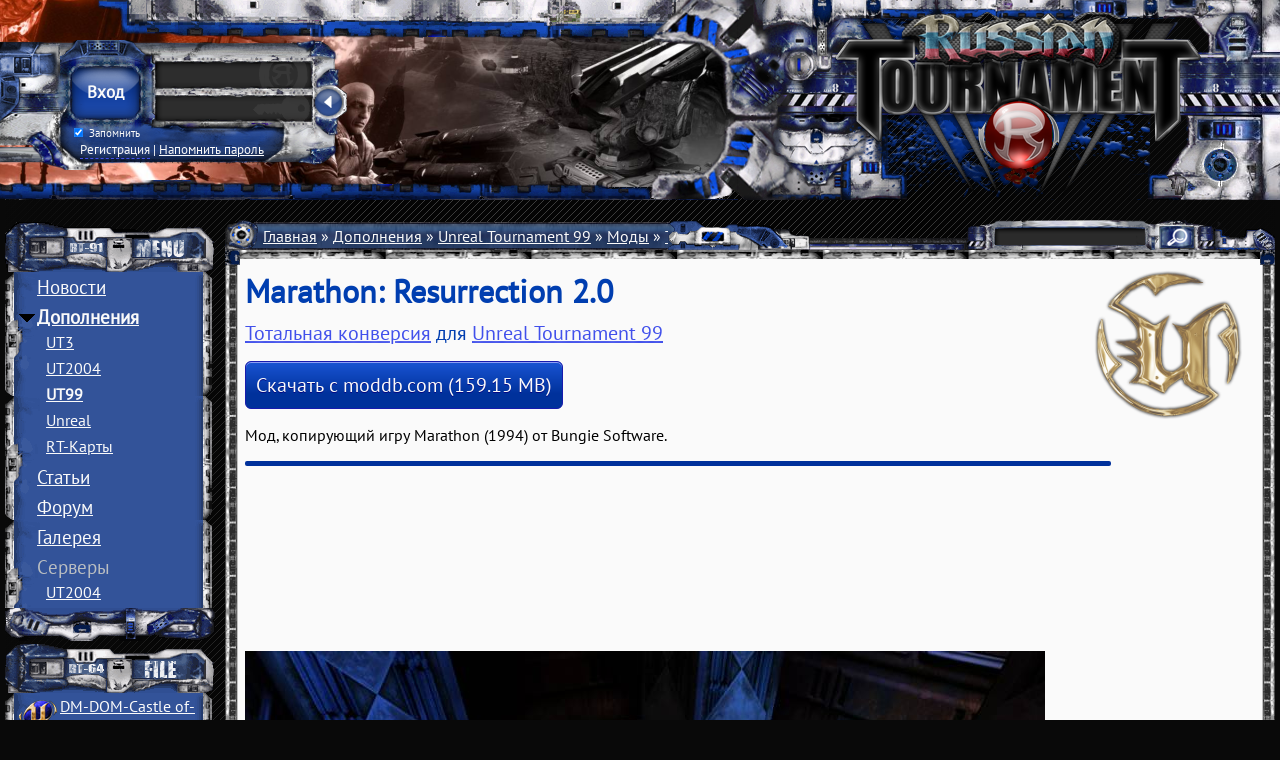

--- FILE ---
content_type: text/html; charset=UTF-8
request_url: http://rusut.ru/addons/mody/mody/marathon_resurrection/53-1-0-1111
body_size: 11582
content:
<!DOCTYPE html>
<html lang="ru" class="rt"> 
<head>
	<title>Marathon: Resurrection 2.0 - Russian Tournament</title>
	<!-- ХЕД-БЛОК -->
	<!--U1AAHEADER1Z--><meta charset="utf-8">
	<meta name="viewport" content="width=device-width, initial-scale=1" />
	<!-- <link type="text/css" rel="StyleSheet" href="/_st/my.css" /> -->
	<link type="text/css" rel="StyleSheet" href="/css/main.css" />
	<link type="text/css" rel="StyleSheet" href="/css/uwnd.css" />

	<link type="text/css" rel="StyleSheet" href="/css/jquery.fancybox.css" />
	<link rel="shortcut icon" type="image/png" href="/favicon.ico"/>
	<!-- <link rel="alternate" type="application/rss+xml" title="RSS-канал" href="http://rusut.ru/news/rss/" /> -->

	<script src="/newjs/jquery-1.10.2.js"></script>
	<script src="/newjs/uwnd.js?2"></script>
		<script src="/newjs/plugins/jquery.mousewheel.min.js"></script>

	
	<script src="/newjs/plugins/jquery.fancybox.pack.js"></script>
	<script src="/newjs/rt.js"></script><!--/U1AAHEADER1Z-->
	<!--U1AHEADER1Z-->
	
	<!-- <link type="text/css" rel="stylesheet" href="/.s/src/base.css" />
	<link type="text/css" rel="stylesheet" href="/.s/src/layer6.css" /> -->

	<!-- <script type="text/javascript" src="/.s/src/jquery-1.10.2.js"></script> -->

	<!-- <script type="text/javascript" src="/.s/src/uwnd.js?2"></script> -->
	<!-- <script type="text/javascript" src="//s8.ucoz.net/cgi/uutils.fcg?a=uSD&ca=2&ug=999&r=0.797247643479093"></script> -->
	<!-- <script type="text/javascript">
		window.ulb = {photoPage: "Перейти на страницу с фотографией.",closeBtn: "Закрыть", error: "Запрошенный контент не может быть загружен. Пожалуйста, попробуйте позже.", next: "Вперед", prev: "Предыдущий", btnPlay: "Начать слайдшоу", btnToggle: "Изменить размер"}
	</script> -->
	<!-- <link type="text/css" rel="stylesheet" href="/.s/src/ulightbox/ulightbox.css" />
	<script type="text/javascript" src="/.s/src/ulightbox/ulightbox.js"></script> -->

	<style type="text/css">.UhideBlock{display:none; }</style>
	 
		
</head>
<body class="rt"> 
	<header>
		<div>
			<div id="hat0" style="background:url(/rt2014/Header/header45.png)"></div>
			<div id="hat1"></div>
			<a id="hat2" href="/" title="На главную"></a> 
			<div id="hat3"></div>
			<div id="hat4"></div>
			<div id="hat5" title="Сменить тему сайта"></div> 
		</div>
		<nav id="head_panel" class="login"> 
			<button class="closed"></button>


			<form onsubmit="return(false);" id="login_from"> 
				<input type="submit" value="Вход"> 
				<input type="text" name="user" />
				<input type="password" name="password" /> 
				<div> 
					<label>
						<input type="checkbox" checked="checked" name="rem"> Запомнить
					</label>
					<p>
						<a onclick="alert('Временно отключено, в связи с техническими работами');return(false);" href="#">Регистрация</a> | 
						<a onclick="alert('Временно отключено, в связи с техническими работами');return(false);" href="#">Напомнить пароль</a>
					</p>
				</div>
				<input type="hidden" name="a" value="2" />
				<input type="hidden" name="ajax" value="1" />
				<input type="hidden" name="rnd" value="101" />
				<input type="hidden" name="hidden" value="0" />

			</form> 


		</nav>
	</header>
	<script>
		$(function(){ rt.manual.panel = new rt.headPanel('Guest')})
	</script>
	<main> 
		<aside><!--/U1AHEADER1Z-->
			<!--U1CLEFTER1Z--><!-- МЕНЮ -->
			<nav id="menu" class="menu">
				<ul>
					<li>
						<a href="/" data-local="menu-news">Новости</a>
					</li>
					<li class="current">
						<img src="/menu/plus_fav.gif" alt=">" />
						<a href="/load/">Дополнения</a>
						<div>
							<a href="/index/0-26"
							>UT3</a>
							<a href="/index/0-28"
							>UT2004</a>
							<a href="/index/0-89"
 class="current"							>UT99</a>
							<a href="/load/179"
							>Unreal</a>
							<a href="/index/0-17">RT-Карты</a>
						</div>
					</li>
					<li>
						<img src="/menu/plus_fav.gif" alt=">" />
						<a href="/articles/">Статьи</a>
						<div>
							<a href="/articles/ut3">UT3</a>
							<a href="/articles/ut2004">UT2004</a>
							<a href="/articles/ut99">UT99</a>
							<a href="/articles/unreal">Unreal</a>
						</div>
					</li>
					<li style="display:none">
						<img src="/menu/plus_fav.gif" alt=">" />
						<a href="/dir/">Серверы</a>
						<div>
							<a href="/dir/1">UT3</a>
							<a href="/dir/2">UT2004</a>
							<a href="/dir/3">UT99</a>
						</div>
					</li>
					<li>
						<img src="/menu/plus_fav.gif" alt=">" />
						<a href="/forum/">Форум</a>
						<div>
							<a href="/forum/0-0-1-34">Новые сообщения</a>
							<a href="/forum/0-0-1-35">Участники</a>
							<a href="/forum/0-0-0-6">Поиск</a>
						</div>
					</li>
					<li>
						<img src="/menu/plus_fav.gif" alt=">" />
						<a href="/gallery/">Галерея</a>
						<div>
							<a href="/gallery/ut4">UT4</a>
							<a href="/gallery/ut3">UT3</a>
							<a href="/gallery/ut2004">UT2004</a>
							<a href="/gallery/ut99">UT99</a> 
							<a href="/gallery/ucs">UCs</a>
							<a href="/gallery/unreal">Unreal</a>
						</div>
					</li>
					<!-- <li class="disabled"><a title="В разработке">Серверы</a></li> -->
					<li class="open">
						<img src="/menu/plus_fav.gif" alt=">" />
						<a title="Серверы">Серверы</a>
						<div>
							<!-- <a href="">UT3</a> -->
							<a href="https://ds-servers.com/servers/unreal2.ut2k4-1.html">UT2004</a>
							<!-- <a href="/dir/3">UT99</a> -->
						</div>
					</li>
				</ul>
			</nav>
			<!-- /МЕНЮ --> 

			<!-- БЛОКИ -->

			

						 
			<!--Случайные файлы-->
			<div class="file">
			   <article>  <header>  <script>  rt.writeParentSection({sectionID:'37'}) </script>  <h3>  <a title="DM-DOM-Castle of Fate" href="http://rusut.ru/addons/ut2004_karty/deathmatch/castle_of_fate/37-1-0-1101">DM-DOM-Castle of<wbr>&shy; Fate</a>  </h3>  </header>  <figure style="background-image:url(/_ld/11/s64645650.jpg)">  <a href="http://rusut.ru/addons/ut2004_karty/deathmatch/castle_of_fate/37-1-0-1101">  <img src="/_ld/11/s64645650.jpg" title="DM-DOM-Castle of Fate" alt="DM-DOM-Castle of Fate">  </a>  <div>            </div>  </figure>  </article>   <article>  <header>  <script>  rt.writeParentSection({sectionID:'75'}) </script>  <h3>  <a title="UT3 Character Models" href="http://rusut.ru/addons/ut2004_personazhi/skinpacks/ut3_character_models/75-1-0-1405">UT3 Character Mo<wbr>&shy;dels</a>  </h3>  </header>  <figure style="background-image:url(/_ld/14/s88252284.jpg)">  <a href="http://rusut.ru/addons/ut2004_personazhi/skinpacks/ut3_character_models/75-1-0-1405">  <img src="/_ld/14/s88252284.jpg" title="UT3 Character Models" alt="UT3 Character Models">  </a>  <div>    <img title="Must-have!" alt="Must-have!" src="/design/beststar.gif">                </div>  </figure>  </article>   <article>  <header>  <script>  rt.writeParentSection({sectionID:'119'}) </script>  <h3>  <a title="Rodents Faction" href="http://rusut.ru/addons/personazhi/frakcii/rodents_faction/119-1-0-816">Rodents Faction<wbr>&shy;</a>  </h3>  </header>  <figure style="background-image:url(/_ld/8/s45892419.jpg)">  <a href="http://rusut.ru/addons/personazhi/frakcii/rodents_faction/119-1-0-816">  <img src="/_ld/8/s45892419.jpg" title="Rodents Faction" alt="Rodents Faction">  </a>  <div>            </div>  </figure>  </article>   <article>  <header>  <script>  rt.writeParentSection({sectionID:'34'}) </script>  <h3>  <a title="VCTF-H3D-Beaver Beach msu" href="http://rusut.ru/addons/ut3_karty/vehicle_capture_the_flag/vctf_h3d_beaver_beach_msu/34-1-0-769">VCTF-H3D-Beaver <wbr>&shy;Beach msu</a>  </h3>  </header>  <figure style="background-image:url(/_ld/7/s13455070.jpg)">  <a href="http://rusut.ru/addons/ut3_karty/vehicle_capture_the_flag/vctf_h3d_beaver_beach_msu/34-1-0-769">  <img src="/_ld/7/s13455070.jpg" title="VCTF-H3D-Beaver Beach msu" alt="VCTF-H3D-Beaver Beach msu">  </a>  <div>            </div>  </figure>  </article>   <article>  <header>  <script>  rt.writeParentSection({sectionID:'41'}) </script>  <h3>  <a title="VCTF-AnalWar-2k4-SE" href="http://rusut.ru/addons/ut2004_karty/vehicle_capture_the_flag/41-1-0-126">VCTF-AnalWar-2k4<wbr>&shy;-SE</a>  </h3>  </header>  <figure style="background-image:url(/_ld/1/s98739792.jpg)">  <a href="http://rusut.ru/addons/ut2004_karty/vehicle_capture_the_flag/41-1-0-126">  <img src="/_ld/1/s98739792.jpg" title="VCTF-AnalWar-2k4-SE" alt="VCTF-AnalWar-2k4-SE">  </a>  <div>            </div>  </figure>  </article>  
			 <!--Бэкап-->   <article>  <header>  <script>  rt.writeParentSection({sectionID:'102'}) </script>  <h3>  <a title="Sentinel Automatic Cannon" href="http://rusut.ru/addons/mutatory/gejmplejnye/quot_sentinel_quot_automatic_cannon/102-1-0-1301">Sentinel Automat<wbr>&shy;ic Cannon</a>  </h3>  </header>  <figure style="background-image:url(/_ld/13/s46448209.jpg)">  <a href="http://rusut.ru/addons/mutatory/gejmplejnye/quot_sentinel_quot_automatic_cannon/102-1-0-1301">  <img src="/_ld/13/s46448209.jpg" title="Sentinel Automatic Cannon" alt="Sentinel Automatic Cannon">  </a>  <div>        <img title="Избранное дополнение" alt="Избранное дополнение" src="/design/30.gif" >            </div>  </figure>  </article> <!--Бэкап-->   <article>  <header>  <script>  rt.writeParentSection({sectionID:'33'}) </script>  <h3>  <a title="CTF-Aetherdale" href="http://rusut.ru/addons/ut3_karty/capture_the_flag/ctf_aetherdale/33-1-0-2052">CTF-Aetherdale<wbr>&shy;</a>  </h3>  </header>  <figure style="background-image:url(/_ld/20/s69076080.jpg)">  <a href="http://rusut.ru/addons/ut3_karty/capture_the_flag/ctf_aetherdale/33-1-0-2052">  <img src="/_ld/20/s69076080.jpg" title="CTF-Aetherdale" alt="CTF-Aetherdale">  </a>  <div>    <img title="Must-have!" alt="Must-have!" src="/design/beststar.gif">                </div>  </figure>  </article> 
			</div>
			<!--/Случайные файлы-->


			<!-- Проверка мобильного вида -->
			<div id="mobile_check"></div>

		</aside>
		<div>
		 
			<nav>
				<div id="breadcrumb">
				 <p><span id="crumb">
 <!-- /БЛОКИ --><!--/U1CLEFTER1Z-->
<A href="http://rusut.ru/">Главная</A>
 » <A href="/addons">Дополнения</A>
 » <A href="/addons/ut99">Unreal Tournament 99</A>
 » <A href="/addons/ut99/mods">Моды</A>
 » <A href="/addons/ut99/mods/tcs">Тотальные конверсии</A>
 » Marathon: Resurrection 2.0<!--U1DRIGHTER1Z--></span></p>
				</div>

				<form method="get" action="/search/" id="search"> 
					<input type="hidden" name="t" value="0" />
					<!-- <input type="hidden" name="m" value="site" /> -->
					<input type="hidden" name="m" value="news" />
					<input type="hidden" name="m" value="publ" />
					<input type="hidden" name="m" value="load" />
					<!-- <input type="hidden" name="m" value="dir" /> -->
					<input type="hidden" name="m" value="photo" />

					<input type="text" name="q" maxlength="50" value=""/>
					<input type="submit" name="sfSbm" value=""/> 
				</form>
			</nav>
			<section id="entry" class="mainSection load" style="background-image: url(/rt2014/img/ut99.png);"><!--/U1DRIGHTER1Z-->
<!-- КОНТЕНТ -->

<!--Хедер-->
<header id="files">
<h1>Marathon: Resurrection 2.0</h1>
<h2 id="files_category"><a href="/addons/ut99/mods/tcs">Тотальная конверсия</a> для <a href="/addons/ut99">Unreal Tournament 99</a></h2>

 <!--Ссылки для загрузки-->
<a target="_blank" href="   /addons/0-0-1-1111-20  " title="http://www.moddb.com/mods/marathon-resurrection/downloads" class="download button"> Скачать с   moddb.com  (159.15 MB) </a>
</header>


<!--Кнопка сообщить о битой ссылке, код вконце-->
<!-- <a id="ReportBadLinkButt" onclick="ReportBadLink()">Сообщить о нерабочей ссылке</a> -->
<!--Ссылка на список для модераторов-->


<!--Описание-->
<section id="files_text">
	  <div id="nativeroll_video_cont" style="display:none;"></div> 		<script> 			window.adb_site_type = 'ucoz'; 			window.adb_showcrit = 1 ; 			window.adb_abandoned = 0 ; 			//window.ucoz_site_type = 'ucoz' ; 			window.adb_site_cat = '9-30' ; 		</script> 		<script id="crt_adb_place" type="text/javascript" src="/.s/src/crit_image.js" async></script> 	Мод, копирующий игру Marathon (1994) от Bungie Software. </section>


<!--Слайдер-->
<section id="files_images">
<div id="slideshow"></div>
<script type="text/javascript">
				//['original_img_url','org_width','org_height','resized_img_url','res_width','res_height','title','alt']
				var allEntImgs2628=[["/_ld/11/51837530.jpg",800,639,"/_ld/11/s51837530.jpg",240,191,"",""],["/_ld/11/32976292.jpg",800,639,"/_ld/11/s32976292.jpg",240,191,"",""],["/_ld/11/58784668.jpg",800,600,"/_ld/11/s58784668.jpg",240,180,"",""]];
			</script>
<script type="text/javascript">
rt.createSlideshow('Marathon: Resurrection 2.0',allEntImgs2628, 'moyA9f1-Mew')
</script>
</section>


<!--Похожие\другие дополнения-->

 <div id="entry_related">
   <h2>Другие дополнения</h2>  <section>  <figure> <a href="http://crash-ut3.clan.su/addons/personazhi/muzhskie/king_hondo/123-1-0-817" title="King Hondo"><img src="/_ld/8/s47908688.jpg"></a> </figure>  <div> <h3> <a href="http://crash-ut3.clan.su/addons/personazhi/muzhskie/king_hondo/123-1-0-817" title="King Hondo">King Hondo</a> </h3> <div>Для  <script>  rt.writeParentSection({sectionID:'123',variant:'link'})  </script>  </div> <article>Еще одни египтяне</article> </div> </section><section>  <figure> <a href="http://crash-ut3.clan.su/addons/ut2004_karty/deathmatch/dm_sudoken/37-1-0-2011" title="DM-Sudoken"><img src="/_ld/20/s15951843.jpg"></a> </figure>  <div> <h3> <a href="http://crash-ut3.clan.su/addons/ut2004_karty/deathmatch/dm_sudoken/37-1-0-2011" title="DM-Sudoken">DM-Sudoken</a> </h3> <div>Для  <script>  rt.writeParentSection({sectionID:'37',variant:'link'})  </script>  </div> <article>Отличная восточная карта среднего размера, предназначенная для 6-10 игроков.</article> </div> </section>  <script>rt.filesOther()</script>   </div>
 <script>new rt.related(2,$('.uRelatedEntries li').length)</script>


<!--Информация-->
<h2 id="entry_info_header">Информация </h2>
<section id="entry_info">




 <p>
 Автор:   <span id="addonAuthor">TychoAI</span>
 </p>




<p>Добавил: <A href="/index/8-272">Antill</A> (<a href="/load/0-0-272-0-17">Другие дополнения пользователя</a>)</p>
<p>Дата добавления: 15 Мая 10, 18:48</p>
<p id="addonTags">Теги: <noindex><a href="/search/TychoAI/" rel="nofollow" class="eTag">TychoAI</a></noindex></p>

</section>
 
 
<!--Статистика-->
<h2 id="entry_stat_header">Статистика</h2>
<section id="entry_stat">




 
 
 


 <p>
 1979 просмотров, 368 загрузок, 
<span id="ratedNum">3</span> голоса
 </p>
<div id="ratingDiv2628"></div>
<script>
rt.rating(false,false,'3.00',2628,'load')
 rt.filesPage()
</script>
</section>

 
<!--Комментарии-->
<header class="comments">
	<h2>
			2 комментария		</h2>
<nav></nav>
</header>
<section id="comments">			<div id="myGrid" style="display:none;"><img alt="" src="/.s/img/ma/m/i3.gif" /></div>
			<script type="text/javascript">
				function spages(p,link) {
					document.location.href = atob(link);
				}
			</script>
			<a name="comments"></a>
			<div id="newEntryT"></div>
			<div id="allEntries"><div class="comEnt report-spam-target " id="comEnt59199" style=" ">
<a href="/index/8-272">
 <img src="/avatar/29/281509.png" title="Antill" alt="Antill">
</a>

 <header>
<a class="postUser" title="Обратиться" onclick>Antill</a>  
 <span title="17:48">15 Мая 10</span> 
</header>
 <aside> <span><a href="javascript://" class="postQuote" rel="Antill">Цитировать</a> <a href="/index/8-272">Профиль</a></span> 
 <!--
  
 -->
 
 <span id="report-spam-wrap-59199" class="report-spam-wrap"><a class="report-spam-btn" data-message-id="59199" data-not-spam="0" href="javascript://">Спам</a></span></aside>
 <article>  Вот, почитайте про этот Марафон, если интересно. <br /> <a class="link" target="_blank" href="http://u.to/A2ke" rel="nofollow">http://u.to/A2ke</a> <br /> ПС <s>переводите сами</s>    </article></div><div class="comEnt report-spam-target " id="comEnt59200" style=" ">
<a href="/index/8-315">
 <img src="/avatar/07/114897.jpg" title="Felix" alt="Felix">
</a>

 <header>
<a class="postUser" title="Обратиться" onclick>Felix</a>  
 <span title="16:50">15 Мая 10</span> 
</header>
 <aside> <span><a href="javascript://" class="postQuote" rel="Felix">Цитировать</a> <a href="/index/8-315">Профиль</a></span> 
 <!--
  
 -->
 
 <span id="report-spam-wrap-59200" class="report-spam-wrap"><a class="report-spam-btn" data-message-id="59200" data-not-spam="0" href="javascript://">Спам</a></span></aside>
 <article>  немного нопоминает контер-стрике 0.7beta    </article></div></div>
			<div id="newEntryB"></div><script type="text/javascript">
			
		if( !window.uCoz ) window.uCoz = {};
		if( !uCoz.spam ) uCoz.spam = {};
		if( !uCoz.spam.sign ) uCoz.spam.sign = {};

		if( !uCoz.spam.config ) uCoz.spam.config = {};

		uCoz.spam.config.scopeID  = 0;
		uCoz.spam.config.idPrefix = 'comEnt';

		uCoz.spam.sign.spam            = 'Спам';
		uCoz.spam.sign.notSpam         = 'Не спам';
		uCoz.spam.sign.hidden          = 'Спам-сообщение скрыто.';
		uCoz.spam.sign.shown           = 'Спам-сообщение показано.';
		uCoz.spam.sign.show            = 'Показать';
		uCoz.spam.sign.hide            = 'Скрыть';
		uCoz.spam.sign.admSpam         = 'Разрешить жалобы';
		uCoz.spam.sign.admSpamTitle    = 'Разрешить пользователям сайта помечать это сообщение как спам';
		uCoz.spam.sign.admNotSpam      = 'Это не спам';
		uCoz.spam.sign.admNotSpamTitle = 'Пометить как не-спам, запретить пользователям жаловаться на это сообщение';

		

		uCoz.spam.moderPanelNotSpamClick = function(elem) {
			var waitImg = $('<img align="absmiddle" src="/.s/img/fr/EmnAjax.gif">');
			var elem = $(elem);
			elem.find('img').hide();
			elem.append(waitImg);
			var messageID = elem.attr('data-message-id');
			var notSpam   = elem.attr('data-not-spam') ? 0 : 1; // invert - 'data-not-spam' should contain CURRENT 'notspam' status!
			$.post('/index/', {
				a          : 101,
				scope_id   : uCoz.spam.config.scopeID,
				message_id : messageID,
				not_spam   : notSpam
			}).then(function(response) {
				waitImg.remove();
				elem.find('img').show();
				if( response.error ) {
					alert(response.error);
					return;
				};
				if( response.status == 'admin_message_not_spam' ) {
					elem.attr('data-not-spam', true).find('img').attr('src', '/.s/img/spamfilter/notspam-active.gif');
					$('#del-as-spam-' + messageID).hide();
				} else {
					elem.removeAttr('data-not-spam').find('img').attr('src', '/.s/img/spamfilter/notspam.gif');
					$('#del-as-spam-' + messageID).show();
				};
				//console.log(response);
			});
			return false;
		};


		uCoz.spam.report = function(scopeID, messageID, notSpam, callback, context) {
			return $.post('/index/', {
				a: 101,
				scope_id   : scopeID,
				message_id : messageID,
				not_spam   : notSpam
			}).then(function(response) {
				if( callback ) {
					callback.call(context || window, response, context);
				} else {
					window.console && console.log && console.log('uCoz.spam.report: message #' + messageID, response);
				};
			});
		};

		uCoz.spam.reportDOM = function(event) {
			if( event.preventDefault ) event.preventDefault();
			var elem      = $(this);
			if( elem.hasClass('spam-report-working') ) return false;
			var scopeID   = uCoz.spam.config.scopeID;
			var messageID = elem.attr('data-message-id');
			var notSpam   = elem.attr('data-not-spam');
			var target    = elem.parents('.report-spam-target').eq(0);
			var height    = target.outerHeight(true);
			var margin    = target.css('margin-left');
			elem.html('<img src="/.s/img/wd/1/ajaxs.gif">').addClass('report-spam-working');
			uCoz.spam.report(scopeID, messageID, notSpam, function(response, context) {
				context.elem.text('').removeClass('report-spam-working');
				window.console && console.log && console.log(response); // DEBUG
				response.warning && window.console && console.warn && console.warn( 'uCoz.spam.report: warning: ' + response.warning, response );
				if( response.warning && !response.status ) {
					// non-critical warnings, may occur if user reloads cached page:
					if( response.warning == 'already_reported' ) response.status = 'message_spam';
					if( response.warning == 'not_reported'     ) response.status = 'message_not_spam';
				};
				if( response.error ) {
					context.target.html('<div style="height: ' + context.height + 'px; line-height: ' + context.height + 'px; color: red; font-weight: bold; text-align: center;">' + response.error + '</div>');
				} else if( response.status ) {
					if( response.status == 'message_spam' ) {
						context.elem.text(uCoz.spam.sign.notSpam).attr('data-not-spam', '1');
						var toggle = $('#report-spam-toggle-wrapper-' + response.message_id);
						if( toggle.length ) {
							toggle.find('.report-spam-toggle-text').text(uCoz.spam.sign.hidden);
							toggle.find('.report-spam-toggle-button').text(uCoz.spam.sign.show);
						} else {
							toggle = $('<div id="report-spam-toggle-wrapper-' + response.message_id + '" class="report-spam-toggle-wrapper" style="' + (context.margin ? 'margin-left: ' + context.margin : '') + '"><span class="report-spam-toggle-text">' + uCoz.spam.sign.hidden + '</span> <a class="report-spam-toggle-button" data-target="#' + uCoz.spam.config.idPrefix + response.message_id + '" href="javascript://">' + uCoz.spam.sign.show + '</a></div>').hide().insertBefore(context.target);
							uCoz.spam.handleDOM(toggle);
						};
						context.target.addClass('report-spam-hidden').fadeOut('fast', function() {
							toggle.fadeIn('fast');
						});
					} else if( response.status == 'message_not_spam' ) {
						context.elem.text(uCoz.spam.sign.spam).attr('data-not-spam', '0');
						$('#report-spam-toggle-wrapper-' + response.message_id).fadeOut('fast');
						$('#' + uCoz.spam.config.idPrefix + response.message_id).removeClass('report-spam-hidden').show();
					} else if( response.status == 'admin_message_not_spam' ) {
						elem.text(uCoz.spam.sign.admSpam).attr('title', uCoz.spam.sign.admSpamTitle).attr('data-not-spam', '0');
					} else if( response.status == 'admin_message_spam' ) {
						elem.text(uCoz.spam.sign.admNotSpam).attr('title', uCoz.spam.sign.admNotSpamTitle).attr('data-not-spam', '1');
					} else {
						alert('uCoz.spam.report: unknown status: ' + response.status);
					};
				} else {
					context.target.remove(); // no status returned by the server - remove message (from DOM).
				};
			}, { elem: elem, target: target, height: height, margin: margin });
			return false;
		};

		uCoz.spam.handleDOM = function(within) {
			within = $(within || 'body');
			within.find('.report-spam-wrap').each(function() {
				var elem = $(this);
				elem.parent().prepend(elem);
			});
			within.find('.report-spam-toggle-button').not('.report-spam-handled').click(function(event) {
				if( event.preventDefault ) event.preventDefault();
				var elem    = $(this);
				var wrapper = elem.parents('.report-spam-toggle-wrapper');
				var text    = wrapper.find('.report-spam-toggle-text');
				var target  = elem.attr('data-target');
				target      = $(target);
				target.slideToggle('fast', function() {
					if( target.is(':visible') ) {
						wrapper.addClass('report-spam-toggle-shown');
						text.text(uCoz.spam.sign.shown);
						elem.text(uCoz.spam.sign.hide);
					} else {
						wrapper.removeClass('report-spam-toggle-shown');
						text.text(uCoz.spam.sign.hidden);
						elem.text(uCoz.spam.sign.show);
					};
				});
				return false;
			}).addClass('report-spam-handled');
			within.find('.report-spam-remove').not('.report-spam-handled').click(function(event) {
				if( event.preventDefault ) event.preventDefault();
				var messageID = $(this).attr('data-message-id');
				del_item(messageID, 1);
				return false;
			}).addClass('report-spam-handled');
			within.find('.report-spam-btn').not('.report-spam-handled').click(uCoz.spam.reportDOM).addClass('report-spam-handled');
			window.console && console.log && console.log('uCoz.spam.handleDOM: done.');
            try { if (uCoz.manageCommentControls) { uCoz.manageCommentControls() } } catch(e) { window.console && console.log && console.log('manageCommentControls: fail.'); }
			return this;
		};
	
			uCoz.spam.handleDOM();
		</script></section>
<nav id="comments_near"></nav>
 <section id="comments_form"><script type="text/javascript">
				function addcom(f) {
					if (document.getElementById('addcBut')) {
						document.getElementById('addcBut').disabled = true;
					} else {
						try {document.addform.submit.disabled = true;} catch(e) {}
					}
					if (document.getElementById('eMessage')) {
						document.getElementById('eMessage').innerHTML = '<span style="color:#8B8B8B"><img src="/.s/img/ma/m/i2.gif" border="0" align="absmiddle" width="13" height="13"> Идет передача данных...</span>';
					}
					_uPostForm('acform', {type:'POST', url:'/index/comments/?debug=1'});
				}

				</script>
			<div id="postFormContent" class="">
				<form method="post" name="addform" id="acform" style="margin:0" action="/index/comments/" onsubmit="addcom();return false;">
					
					<div class="commError" id="eMessage" align="center"></div>
<header><input class="commFl" placeholder="Имя" type="text" name="name" value="" size="30" maxlength="60" /><input placeholder="Email" class="commFl" type="text" name="email" value="" size="30" maxlength="60" /></header>
<!--U1EDITOR1Z--><link type="text/css" rel="StyleSheet" href="/css/uwbb.css" />
<!-- <link type="text/css" rel="StyleSheet" href="/_st/my.css" /> -->
 <link rel="stylesheet" type="text/css" href="/css/uwbb_skin.css">
 <script type="text/javascript" src="/newjs/wysibb.js"></script>
 <script type="text/javascript">
 if( ! window.uCoz ) window.uCoz = {};
 if( ! window.uCoz.uwbb ) window.uCoz.uwbb = {};
 window.uCoz.uwbb.buttons = 'bold,italic,underline,strike,|,quote,code,spoiler,bullist';
 window.uCoz.uwbb.lang = 'ru';
 window.uCoz.uwbb.cssFile = '';
 window.uCoz.uwbb.bitmask = 1;
 
 $( function() {
 function ___init() {
 var elem = $('#message');
 if( elem.wysibb ) {
 return elem.wysibb( window.uCoz.uwbb );
 } else {
 try { console.log('___init: retry') } catch(e) {};
 return setTimeout(___init, 500);
 };
 };
 ___init();
 } );
 </script><!--/U1EDITOR1Z-->
<textarea class="commFl" style="height:135px;" rows="8" name="message" id="message" cols="50"></textarea>
<footer>
<input type="submit" class="commSbmFl" id="addcBut" name="submit" value="Добавить комментарий" />
</footer>
					<input type="hidden" name="ent" value="1/2628" />
				</form>
			</div>
 </section>
 
 
 
 
 
 
 
 
 
 
 
 
 
 
 
 
 
 
 
 
 
 
 

<!-- Почта для неробочих ссылок -->
<!-- Убрать следующий коментарий чтоб отправлялась почта -->
<script type="text/javascript">
function ReportBadLink(){
Request = new XMLHttpRequest();
Request.open("POST", 'http://rusut.ru/php/ReportBadLink.php', true);
Request.setRequestHeader('Content-Type', 'application/x-www-form-urlencoded')
Request.send('AddonPageURL='+location.href);
document.getElementById("usermail").value = 'crash-ut3.clan.su@ucozmail.com';
document.getElementById("reporttheme").value = 'Неробочая ссылка';
document.getElementById("reporttext").value = 'Добавлена новая неробочая ссылка: ' + location.href;
document.getElementById("ReportBadLinkButt").style.display = "none";
document.getElementById("reportbutt").click();
}

function _uploadCheck() {
 var w=_uWnd.all[this.upload_wnd];
 if(!w || w.state.destroyed) return;
 w._myuploadTimer=setTimeout("_uploadProgress('"+this.upload_id+"',"+this.upload_wnd+")",3000);
}
function _uploadProgress(upId,widx) {
 if(_uWnd.all[widx]) _uWnd.all[widx]._myuploadTimer=null;
 var o={upload_wnd:widx,upload_id:upId,dataType:'json',type:'GET',timeout:5000,cache:1,success:_uploadTick,error: function(a, b, c) { console.log('Test!', a, '-', b, '-', c); }};
 try {
 _uAjaxRequest("/.uploadstatus?upsession="+upId,o);
 } catch(e) {
 _uploadCheck.call(o,null,'error');
 }
}
function _uploadTick(data,st) {
 var w=_uWnd.all[this.upload_wnd];
 if(!w || w.state.destroyed) return;
 if(data.state=='error') {
 if(data.status==413) _uWnd.alert('Суммарный размер файлов превышает допустимое значение 15 МБ','',{w:230,h:80,tm:3000});
 else _uWnd.alert('Ошибка соединения, попробуйте позже ('+data.status+')','',{w:230,h:80,tm:3000});
 w.close();
 sblmb2=0;
 return;
 } else if(data.state=='starting' && w._myuploadStarted) {
 _uWnd.alert('Ошибка соединения, попробуйте позже','',{w:230,h:80,tm:3000});
 w.close();
 return;
 } else if(data.state=='uploading' || data.state=='done') {
 var cents;
 if(data.state=='done' || data.size==0) {
 w.footer('');
 } else {
 cents=Math.floor(data.received/data.size*1000)/10;
 w.footer('<div style="border:1px solid;position:relative"><div class="myWinTD2" style="width:'+Math.floor(cents)+'%;height:20px"></div><div style="text-align:center;position:absolute;left:0;top:0;width:100%;height:20px;font-size:14px">'+cents+'% ('+Math.floor(data.received/1024)+' Kb)</div></div>');
 }
 w._myuploadStarted=1;
 if(data.state=='done') {
 sblmb2=0;
 return;
 }
 }
 _uploadCheck.call(this);
}
var sblmb2=0;
function funMYNyT() {
 var act='/mail/', upref='56O71CMupA', uploadId, wnd;
 try { var tr=checksubmit(); if(!tr){return false;} } catch(e) {}
 if(sblmb2==1) { return false; }
 sblmb2=1;
 window._uploadIdx = window._uploadIdx ? window._uploadIdx+1 : 1;
 uploadId = 'up' + window._uploadIdx + '_' + upref;
 var frm = $('#mffMYNyT')[0];
 frm.action=act+'?upsession='+uploadId;
 wnd = new _uWnd(
 'sendMFe2',
 'Отправка сообщения',
 -350,
 -100,
 {
 footerh:25,
 footerc:' ',
 autosize:1,
 modal:1,
 closeonesc:1,
 resize:0,
 hidefooter:0,
 contentsizeprio:0,
 onbeforeclose:function(){},
 onclose:function(wnd){
 if(wnd._myuploadTimer) clearTimeout(wnd._myuploadTimer);
 wnd._myuploadTimer=null;
 }
 },
 {
 form:frm
 }
 );
 wnd._myuploadStarted=0;
 _uploadCheck.call({upload_wnd:wnd.idx,upload_id:uploadId});
}
</script>

<form method="post" name="mform" id="mffMYNyT" style="margin:0; display:none" enctype="multipart/form-data" onsubmit="funMYNyT(); return false;">
 <input type="hidden" name="jkd498" value="1">
 <input type="hidden" name="jkd428" value="1">
 <table border="0" width="100%" id="table1" cellspacing="1" cellpadding="2">
 <tr>
 <td width="35%">E-mail отправителя <font color="red">*</font>:</td>
 <td><input type="text" id="usermail" name="f1" size="30" style="width:95%;" maxlength="70"></td>
 </tr>
 <tr>
 <td>Тема письма:</td>
 <td><input type="text" id="reporttheme" name="f2" size="30" style="width:95%;" maxlength="70"></td>
 </tr>
 <tr>
 <td valign="top">Текст сообщения <font color="red">*</font>:</td>
 <td><textarea rows="7" id="reporttext" name="f3" cols="30" style="width:95%;"></textarea></td>
 </tr>
 <tr>
 <td colspan="2" align="center"><br /><input type="submit" id="reportbutt" value="Отправить сообщение"></td>
 </tr>
 </table>
 <input type="hidden" name="id" value="2" />
 <input type="hidden" name="a" value="1" />
 <input type="hidden" name="o" value="1" />
</form>

<!-- /КОНТЕНТ -->
<!--/U1DONATE1Z-->
<!--U1BFOOTER1Z--></section>
		</div>
	</main>
	<footer> 
		<div title="Убить дизайн" onclick="if(rt.manual.color.color!='old')
			rt.manual.color.set('old')
		else
			rt.manual.color.set()"></div>
		<div title="Предупреждение: Возможность эпилептического припадка" onclick="rt.manual.color.seizure()"></div> 
		<p>
			volfgunus & UnShame & Rasiel & UberSoldier & GP © 2008-2017 <!-- "' --><!--<span class="pbWTFtLQ">Хостинг от <a href="http://www.ucoz.ru/">uCoz</a></span>-->
		</p>
		<!-- <a rel="nofollow" href="/panel/?a=ustat&u=crash-ut3&d=6&il=ru" target="_blank" title="uCoz Counter">
			<img alt="" src="/stat/1517025032" height="10" width="88" />
		</a> -->
		<script>
		if(getC('ssid'))
			delC('ssid')
		</script>

		<!-- Yandex.Metrika counter --><script type="text/javascript"> (function (d, w, c) { (w[c] = w[c] || []).push(function() { try { w.yaCounter43010189 = new Ya.Metrika({ id:43010189, clickmap:true, trackLinks:true, accurateTrackBounce:true }); } catch(e) { } }); var n = d.getElementsByTagName("script")[0], s = d.createElement("script"), f = function () { n.parentNode.insertBefore(s, n); }; s.type = "text/javascript"; s.async = true; s.src = "https://mc.yandex.ru/metrika/watch.js"; if (w.opera == "[object Opera]") { d.addEventListener("DOMContentLoaded", f, false); } else { f(); } })(document, window, "yandex_metrika_callbacks");</script><!-- /Yandex.Metrika counter -->

		<script>
			(function(i,s,o,g,r,a,m){i['GoogleAnalyticsObject']=r;i[r]=i[r]||function(){
			(i[r].q=i[r].q||[]).push(arguments)},i[r].l=1*new Date();a=s.createElement(o),
			m=s.getElementsByTagName(o)[0];a.async=1;a.src=g;m.parentNode.insertBefore(a,m)
			})(window,document,'script','//www.google-analytics.com/analytics.js','ga');

			ga('create', 'UA-72544632-3', 'auto');
			ga('send', 'pageview');

		</script>

	</footer>
</body>
<!--</html>-->
</html><!--/U1BFOOTER1Z-->
<!--<br/>page gentime: 0.4084780216217<br/>
memory: 1.5876312255859 MB<br/>
CDN: <br/>
-->

--- FILE ---
content_type: text/css
request_url: http://rusut.ru/css/main.css
body_size: 19579
content:
/*rusut.ru Main CSS © UnShame 2014-2015*/

@font-face {
  font-family: 'PT Sans';
  font-style: normal;
  font-weight: 400; 
  src: local('PT Sans'), local('PTSans-Regular'), url(/fonts/PTSans.woff) format('woff');
}

/*Скин*/
#hat1,#hat2,#hat3,#hat4,#hat5,
nav.profile>div,nav.login>form,
nav.login input[type='submit']:not([disabled]):hover, 
nav.profile aside:before,nav.profile aside:after,
nav.profile #dropdown_placeholder,
body>#dropdown>div,body>#dropdown>div:before,body>#dropdown button,
body>main>aside>div:after, body>main>aside>nav:after,
body>main>aside>div:before, body>main>aside>nav:before,
#ch-smiles,#ch-codes,#ch-reload,#ch-tools,#ch-tools2,#ch-quest,.ch-tools2,
#ch-smiles-light,#ch-codes-light, 
nav #breadcrumb:before,nav #breadcrumb:after,
nav #search,nav #search:after,
nav #search input[type='submit']:hover,nav #search input[type='submit']:active,
body>footer>div,
nav.profile .profile:hover,nav.profile .settings:hover,
nav.profile .pm:hover,nav.profile .pmnew:hover,nav.profile .logout:hover,
body>main>aside>div, body>main>aside>nav{
	background-color:transparent;
}
nav.login input[type='submit'],
nav.profile  .profile,nav.profile  .settings,
nav.profile  .pm,nav.profile  .pmnew,nav.profile  .logout
{
	background:url(/rt2014/Static/sprites.png) transparent;
}
body>header>nav>button.closed,body>header>nav>button.opened,body>header>nav>button.error{
	background-image:url(/rt2014/Static/sprites.png),url(/rt2014/Static/sprites.png);
	background-color:transparent;
}

body>header>nav>button.loading{
	background-image:url(/rt2014/Static/sprites.png),url(/rt2014/Static/loading.gif);
	background-color:transparent;
}
body>main>div>nav, nav #breadcrumb, body>footer{
	background-repeat:repeat-x;
}
body>main>aside>div, body>main>aside>nav{
	background-repeat:repeat-y;
}

/*Общие стили*/
body {
	height:100%;
	font-family:'PT Sans',arial,helvetica;
	font-size:12pt;
	margin:0;
}

p {
    margin: 1em 0;
}

h1{
	font-size:2em;
	margin:0.25em 0;
}
h2{
	font-size:1.7em; 
	margin:0.25em 0;
}
h3{
	font-size:1.3em;
	margin:0.25em 0;
}
h4{
	font-size:14pt;
	margin:0.1em 0;
	font-weight:normal;
}

h1{
	font-weight:bold;
}
h2,h3{
	font-weight:normal;
}

h1:first-of-type{
	margin-top:0;
}

h2+p,h1+p,p:first-child{
margin-top: 0;
}

form {
	padding:0px;
	margin:0px;
}

input{
	background:#FAFAFA;
	color:#090909;
}

input[type='text'],input[type="password"]{
	border-width: 1px;
	padding:1px 1px;
	border-radius:3px;
}
input:not([type=image]),button,textarea,select,a.button,label.button{
	vertical-align:middle;
	font-size:12pt;
	font-family:'PT Sans',arial,helvetica;
	margin:0;
	box-sizing:border-box;

}
input[type=checkbox],input[type=radio]{
	margin-right:2pt;
	margin-bottom: 2pt;
}
input[type=button]{
	cursor:pointer;
}
input::-moz-focus-inner {
    padding: 0;
    border: 0
}

textarea,select { 
	background: #fafafa;
	border: 1px solid;
	border-radius: 3px;
	padding: 2px;
}

hr {
	height:0px;
	border-top:1px solid;
	border-left:1px solid;
	border-right:1px solid;
	border-bottom:#babec2 2px solid;
}

label {
	cursor:pointer
}
ul,ol{
	margin:5pt 0;
	padding-left:30px;
}

figure{
	margin:0;
}

/*Ссылки*/
a:not(.button){
	transition:color 150ms;
	-moz-transition:color 0ms;
}
a:not(.button) img{
	transition:opacity 300ms;
	-moz-backface-visibility: hidden;
	box-shadow: #000 0 0 0;
}
a:not(.button):hover img {
	opacity: 0.9;
}
a:not(.button):link, .cBlock2 a:link:not(.button) {
	text-decoration:underline;
}
a.expandable,a.ulightbox{
	position:relative;
}
a.expandable:after,a.ulightbox:after{
	content:'';
	background:url('/rt2014/Static/magglass.png');
	width:13px;
	height:13px;
	display:block;
	position:absolute;
	right:7px;
	bottom:10px;
	opacity:0;
	transition:300ms;
}
a.expandable:hover:after,a.ulightbox:hover:after{
	opacity:1;
}
a.expandable,a.ulightbox{
	background:none !important;
	padding-left:0 !important;
}
.cke_top a[href^='javascript']:not(.button),
.cke_editor_message_dialog a[href^='javascript']:not(.button){
	border-color:#b6b6b6 !important;
	border-style:solid !important;
}
  
a[onclick]:not(.button),a[href^='javascript']:not(.button), .cBlock2 a[onclick]:not(.button){
	cursor:pointer;
	border-bottom:1px dashed;
	text-decoration:none !important; 
}
a[onclick]:not(.button):hover,a[href^='javascript']:not(.button):hover, .cBlock2 a[onclick]:not(.button):hover{
	border-bottom:1px dashed;
}
body>header a,body>header a:link:not(.button),body>header a:visited:not(.button),
body>#dropdown a:link:not(.button),body>#dropdown a:visited:not(.button),
main>aside a,main>aside a:link:not(.button),main>aside a:visited:not(.button),
nav #breadcrumb a:not(.button),nav #breadcrumb a:link:not(.button),nav #breadcrumb a:visited:not(.button),
section.summary>article,section.summary>article a:link:not(.button),section.summary>article a:visited:not(.button),section.summary>article h3,
#snewmes{
	color:#FAFAFA;
}
 
body>header a[onclick]:not(.button),body>header a[href^='javascript']:not(.button),
main>aside a[onclick]:not(.button),main>aside a[href^='javascript']:not(.button),
nav #breadcrumb a[onclick]:not(.button),nav #breadcrumb a[href^='javascript']:not(.button),
a.highslide-loading{
	color:#FAFAFA;
	cursor:pointer;
	border-bottom:1px dashed #FAFAFA;
	text-decoration:none !important; 
}
body>header a[onclick]:not(.button):hover,body>header a[href^='javascript']:not(.button):hover,
main>aside a[onclick]:not(.button):hover,main>aside a[href^='javascript']:not(.button):hover,
nav #breadcrumb a[onclick]:not(.button):hover,nav #breadcrumb a[href^='javascript']:not(.button):hover,
a.highslide-loading:hover{
	border-bottom:1px dashed;
}

 
a[target='_blank']:not(.button){
	background-repeat:no-repeat;
	background-position: 0 80%;
	background-position: 0 calc(100% - 4px);	
    padding-left: 12px;
}
.cBlock2  a[target='_blank']:not(.button){
	background-position: 0 calc(100% - 1px);	
}
/*Кнопки*/
main input[type='button'],
main input[type='submit'],
main input[type="reset"],
form#add_comment>fieldset>button,
a.swchItem,b.swchItemA,a.swchItem1,b.swchItemA1,span.swchItemDots,
a.button,a.button[onclick], a.button[href^='javascript'],label.button{
	border-radius:6px;
	border:1px solid;
	display:inline-block;
	cursor:pointer;
	color:#FAFAFA;
	text-decoration:none!important;
	padding:3px 4px; 
}
main input[type='button']:not([disabled]):hover ,
main input[type='submit']:not([disabled]):hover,
main input[type="reset"]:not([disabled]):hover,
main form#add_comment>fieldset>button:not([disabled]):hover,
a.swchItem:hover span,a.swchItem span,b.swchItemA,
a.swchItem1:hover span,a.swchItem1 span,b.swchItemA1,span.swchItemDots:hover,
a.button:hover,a.button[onclick]:hover, a.button[href^='javascript']:hover,
label.button:hover{
	color:#fafafa
}
main input[type='button']:not([disabled]):active,
main input[type='submit']:not([disabled]):active ,
main input[type="reset"]:not([disabled]):active,
form#add_comment>fieldset>button:not([disabled]):active,
a.button:active,label.button:active{
	position:relative;
	top:1px;
}

/*Переключатели страниц*/
span.pagesBlock1,span.pagesBlock2,span.pagesBlockuz1,span.pagesBlockuz2{
	display:inline-block;
}

span.pagesBlock1>*,
div#pagesBlock1>*,
div#pagesBlock2>*,
span.pagesBlockuz1>*,
span.pagesBlockuz2>*,
td.forumMemSwch>*{
	border-right:0;
	border-left:0; 
	border-radius:0;
}
span.pagesBlock1>*:first-child,
div#pagesBlock1>*:first-child,
span.pagesBlockuz1>*:first-child,
span.pagesBlockuz2>*:first-child,
span.pagesBlock2>*:first-child,
div#pagesBlock2>*:first-child,
td.forumMemSwch>*:first-child{
	border-right:0;
	border-radius:6px 0 0 6px;
}
span.pagesBlock1>*:last-child,
div#pagesBlock1>*:last-child,
span.pagesBlockuz1>*:last-child,
span.pagesBlockuz2>*:last-child,
span.pagesBlock2>*:last-child,
div#pagesBlock2>*:last-child,
td.forumMemSwch>*:last-child{
	border-left:0;
	border-radius:0 6px 6px 0;
}
span.pagesBlock1>*:first-child,
div#pagesBlock1>*:first-child,
span.pagesBlockuz1>*:first-child,
span.pagesBlockuz2>*:first-child,
span.pagesBlock2>*:first-child,
div#pagesBlock2>*:first-child,
td.forumMemSwch>*:first-child{
	border-top-left-radius:6px;
	border-bottom-left-radius:6px;
}
a.swchItem,b.swchItemA,a.swchItem1,b.swchItemA1{
	padding:3px 8px;
	display:block;
	float:left;
	margin:0;
	border-bottom-width:1px !important;
	border-bottom-style:solid !important;
}
span.swchItemDots{
	padding:3px 10px;
	display:block;
	float:left;
	margin:0;
}
b.swchItemA,b.swchItemA1{
	cursor:default;
	font-weight:400;
}
span.pagesBlock1 input,
span.pagesBlock2 input,
span.pagesBlockuz1 input,
span.pagesBlockuz2 input{
	border:0;
	width:3em;
}
span.swchItemDots.input{
	padding-top:0;
	padding-bottom:0;
}

/*бабец2 возвращение бабца: электрическое бугало*/
body>header a:hover,
main>aside a:hover,
nav #breadcrumb a:hover,
body>header a[onclick]:hover,body>header a[href^='javascript']:hover,
main>aside a[onclick]:hover,main>aside a[href^='javascript']:hover,
nav #breadcrumb a[onclick]:hover,nav #breadcrumb a[href^='javascript']:hover,
a.highslide-loading:hover,
b.swchItemA,b.swchItemA1,nav.login  a:hover,
nav.menu>ul>li>a:hover, nav.menu>ul>li>div>a:hover,
form#add_comment label:after, form#add_comment:after,
.xw-ml a[onclick]:hover,
body>header a,body>header a:link:not(.button):hover,body>header a:visited:not(.button):hover,
body>#dropdown a:link:not(.button):hover,body>#dropdown a:visited:not(.button):hover,
main>aside a,main>aside a:link:not(.button):hover,main>aside a:visited:not(.button):hover,
nav #breadcrumb a:not(.button):hover,nav #breadcrumb a:link:not(.button):hover,
nav #breadcrumb a:visited:not(.button):hover,
section.summary>article a:link:not(.button):hover,section.summary>article a:visited:not(.button),
aside>nav.meow>div.catDescr
{
	color:#babec2;
}
body>#dropdown a:hover{
	color:#babec2!important;
}
body>header a[onclick]:hover,body>header a[href^='javascript']:hover,
main>aside a[onclick]:hover,main>aside a[href^='javascript']:hover,
nav #breadcrumb a[onclick]:hover,nav #breadcrumb a[href^='javascript']:hover,
a.highslide-loading:hover{
	border-color:#babec2;
}
input:not([type=image]),textarea,select,form#add_comment>div {
	box-shadow: inset 0px 0px 2px 0px #babec2;
}

/*Float after clear fix*/
section#comments>div>div:after,
body>main>div>section header.comments:before,
section#filesTop:after,
section#articlesTop:after,
section#photoTop:after,
section#files:after, 
aside>footer#sticky:after,
#chatS>div:after,#chatCode:after,
body>main>div>section section#files_text:after,
body>main>div>section div#entry_related section:after,
nav#comments_near:after,
main>div>section section.addons>div:after,
section#news:after,
section#showcases:after,
section#latest_photos:after,
section.files_showcase:after,
section#rt_maps article:after,
section#news.browsing>div>div:first-of-type:after,
section#news.browsing>div>div:last-of-type:after,
section#photos:after,
section#articles:after,
.fancybox-inner div#content:after,
.fancybox-inner div#content section>div:after,
section#articles>div>div:after,
body>main>div>section section#article_text:after,
section#entry h1:after,
section#userdetails>aside:after{
	content:'';
	display:block; 
	clear:both;
}


/*Фон*/ 
html.rt{	
	width:auto;
	height:100%;
	background:url(/rt2014/Static/background.gif) #090909; 
	/*min-width:790px;*/
}
body.rt {
	position:relative;
	background-image: linear-gradient(to left, #090909 0%, transparent 30%, transparent 70%, #090909 100%);
	min-height:100%;
	margin-bottom:-25px;
	margin:0px;
	padding:0px !important;
	height:auto; 
}

/*Шапка*/
body>header {
	overflow:hidden;
	position:relative;
	background:transparent;
	margin-bottom:20px;
}
body>header>div:first-child  {
	width:2830px; 
	margin:auto auto auto -1400px; 
	position: relative;
	height:200px; 
	left:50%;
}
body>header>div:first-child >div , body>header>div:first-child >a{
	position:absolute;
	height:200px;
}

#hat0 {
	width:751px;
	z-index:1;
	margin-left:748px;
}
#hat1 {
	width:801px;
	z-index:3;
	background-position: -498px 0;
	margin-left:1996px;
}
#hat2 {
	width:498px;
	z-index:3;
	margin-left:1498px;
	background-position: 0 0;
}
#hat3 { 
	width:747px;
	z-index:2;
	margin-left:751px;
	background-position: -557px -200px;
}
#hat4 {
	width:787px;
	z-index:5;
	margin-left:-36px;
	background-position: -482px -450px;
}
#hat5 {
	width:68px;
	height:68px;
	z-index:4;
	margin-left: 1744px;
	margin-top: 101px;
	background-position: -347px -408px;
	cursor:pointer;
	opacity:0;
	transition:opacity 500ms;
}
#hat5:hover{
	opacity:1;
}

@media (max-width: 1265px) {
	body>header>div:first-child {
		margin:auto;
		width:1582px;
		left:0;
	}
	#hat1{
		display:none;
	}
	#hat2{
		margin-left:747px;
	}
	#hat3{
		margin-left:0px;
	}
	#hat0{
		margin-left:0px;
	}
	#hat4{
		margin-left:-912px;
	}
	#hat5{
		margin-left:185px;
	}
}

/*-Панель*/
body>header>nav {
	position:absolute;
	top:40px;
	z-index:4;
	display:none;
	opacity:0;
	left:0;
	transition:transform 300ms;
}
body>header>nav>button{
	border:0;
	padding:0;
	margin: 49px 0px 0px 315px;
	width: 27px;
	height:27px;
	display:inline-block;
	cursor:pointer;
	position:absolute;
	top:0;
	left:0;
	z-index:100;
} 
body>header>nav>button.opened{
	background-position:-201px -28px,-41px 0;
}
body>header>nav>button.opened:hover{
	background-position:-987px -400px,-41px 0;
}
body>header>nav>button.closed{
	background-position:-201px -28px,-106px -28px;
}
body>header>nav>button.closed:hover{
	background-position:-987px -400px,-106px -28px;
}
body>header>nav>button.error{
	cursor:default;
	background-position:-201px -28px,0 0;
}
body>header>nav>button.loading{
	cursor:default;
	background-position:-201px -28px, 6px 6px;
	background-repeat:no-repeat;
}

/*--Панель-логин*/
nav.login>form {
	display:block;
	width:347px; 
	height:130px; 
	background-position: 0 -203px;
}
nav.login input[type='text'], nav.login input[type='password']{
	float:left;
	width:153px;
	height:26px;
	background:transparent;
	border:0;
	margin:21px 0 0 -54px; 
	padding:0 4px;
	color:#FAFAFA;
	font-size:14pt;
	display:block;
	box-shadow:none; 
}
nav.login input[type='password']{
	margin-top:8px;
}
nav.login input[type='submit']{
	float:left;
	width:67px;
	height:50px;
	margin:27px 72px 0 72px;
	padding:0;
	background-position: -134px 0;
	border:0;
	cursor:pointer;
	color:#FAFAFA;
	font-size:17px;
	font-weight:bold;
	box-shadow:none;
}
nav.login input[type='submit']:not([disabled]):hover{ 
	background-position: -415px -446px;
}
nav.login>form>div{
	color:#FAFAFA;
	float:left;
	width:100%; 
}
nav.login label{ 
	margin:5px 67px 0 72px;
	color:#FAFAFA;
	float:left;
	font-size:8pt;
}
nav.login label input{
	-moz-transform: scale(0.8);
	-webkit-transform: scale(0.8);
	transform: scale(0.75);
	margin-top: -1px;
	margin-right:1px
}

nav.login p{
	float:left; 
	font-size:10pt;
	margin:2px 0 0 80px;
	padding:0;
	line-height:10px;
}
nav.login p a:first-child{
	text-decoration:underline;
}
nav.login p a:last-child,nav.login p a:last-child:hover{
	text-decoration:underline !important;
	border-bottom:0;
}

/*--Панель-профиль*/
nav.profile>div { 
	width:207px; 
	height:140px;
	padding-left:140px;
	background-position: 0 -338px;
} 
nav.profile>div a {
	float:left;
	margin:14px 0 0 13px;
	width:28px;
	height:28px;
}
nav.profile>div a:first-child {
	margin-left:-103px
}
nav.profile>div a:last-child{
	clear:both;
}
nav.profile .profile { /*oops*/
	background-position: 0 -27px;
	margin-left:14px;
}
nav.profile .profile:hover { 
	background-position:0 -27px,-420px -496px; 
}
nav.profile .settings {
	background-position: -28px -27px;
	margin-left:-24px;
}
nav.profile .settings:hover {
	background-position:-28px -27px,-420px -496px;
}
nav.profile .pm {
	background-position: -68px -20px;
	margin-left:-64px;
}
nav.profile .pm:hover {
	background-position:-68px -20px,-420px -496px;
}
nav.profile .pmnew {
	background-position: -201px 0; 
	margin-left:-64px;
}
nav.profile .pmnew:hover {
	background-position:-201px 0,-420px -496px;
}
nav.profile .logout {
	background-position: -106px 0;
	margin-left:11px;
}
nav.profile .logout:hover {
	background-position:-106px 0,-420px -496px;
}
nav.profile>img{ 
	width:92px;
	height:92px;
	padding:0;
	margin:17px 0 0 220px;
	background: 50% 0% no-repeat;
	background-size:cover;
	position:absolute;
	z-index:-1;
	top:0;
	left:0;
}
nav.profile aside {
	margin:6px 0 0 0;
	float:left;
	position:relative;
	height:30px;
	color:#FAFAFA;
	font-size:12pt;
	line-height:30px;
	white-space:nowrap;
	max-width:163px;
	overflow:hidden;
	margin-left: -141px;
	margin-top: 48px;
}
nav.profile aside:before {
	content:'';
	display:inline-block;
	position:absolute;
	left:0;
	top:0;
	width:15px;
	height:29px;
	background-position: -420px -596px;
}
nav.profile aside:after {
	content:'';
	display:inline-block;
	position:absolute;
	right:-2px;
	top:0;
	width:15px;
	height:29px;
	background-position: -420px -524px;
}
nav.profile div#welcome {
	display: inline-block;
	overflow: hidden;
	text-align: initial;
	white-space: nowrap;
	width:100%;
}
nav.profile div#welcome span{
	display:inline-block;
	width:125px;
}

/*---Добавить*/
nav.profile #dropdown_placeholder {
	width:152px;
	height:50px;
	cursor:pointer;
	margin-top: 84px;
	margin-left: -155px;
	float:left;
	background-position: -1014px -400px;
}

body>#dropdown{
	position:absolute;
	display:block;
	margin:3px 0 0 0;
	top:0;
	left:0;
	z-index:5;
	opacity:0;
}

body>#dropdown>div{
	margin-left:17px;
	width:124px;
	height:120px;
	display:none;
}
body>#dropdown>div:before{
	content:'';
	width:124px;
	height:3px;
	background-position: -210px -478px;
	display:block;
	position:absolute;
	top:-3px;
	left:17px;
}
body>#dropdown a {
	font-size:12pt;
	display:block;
	margin:0 0 4px 16px;
	height:20px;
}

body>#dropdown button {
	width:152px;
	height:49px;
	background-position: -1014px -400px;
	border:0;
	margin:0;
	padding:0;
	cursor:pointer;
}
body>#dropdown button:hover {
	background-position: -835px -400px;
}
body>#dropdown button:active{
	padding:0;
	margin:0 0 0 0;
}

/*Основная часть страницы*/
body>main {
	max-width:1400px;
	margin:auto;
	display:block;
}
body>main:after {
	content:'';
	display:block;
	height:40px;
	clear:both;
}

/*-Сайдбар*/
body>main>aside {
	padding:0 0 0 5px;
	vertical-align:top;
	float:left;
	width:210px;
	position:relative;
	margin-top:0;
}
body>main>aside>div, body>main>aside>nav,body>main>aside>footer>div {
	display: inline-block;
	width:183px;
	margin:52px 0 33px 0;
	padding:0 13px 0 14px;
}
body>main>aside>div:after, body>main>aside>nav:after ,body>main>aside>footer>div:after {
	content:'';
	display:block;
	background-position: -247px -563px;
	width:210px; 
	height:33px;
	margin:0 -13px -33px -14px;
}
body>main>aside>div:before, body>main>aside>nav:before ,body>main>aside>footer>div:before {
	content:'';
	display:block;
	width:210px;
	height:51px;
	margin:-51px -13px 0 -14px;
}
aside>.noname:before{
	background-position: -210px -511px;
}
body>main>aside>nav:before{/*меню*/
	background-position: -347px -356px;
}
aside>.meow:before{/*категории*/
	background-position: 0 -478px;
}
aside>.meow{
	position:relative;
	z-index:2;
}
#cats{
	width:190px;
	margin-left:10px;
	z-index:1;
	position:absolute;
	transition:top 6s;
	cursor:pointer;
}
aside>.chat:before {
	background-position: -347px -200px;
}
aside>footer#sticky>.stat:before{
	background-position: 0 -582px;
}
aside>footer#sticky>.link:before{
	background-position: -347px -304px;
}
aside>.serv:before{/*не используется*/
	background-position: 0 -530px;
}
aside>.user:before{/*не используется*/
	background-position: -210px -596px;
}
aside>footer#sticky{
	position:static;
	width:210px;
}
aside>footer#sticky>.link{
	text-align:center;
}
aside>footer#sticky.pinned{
	position:fixed;
	top:0;
}
aside>.noname {
	text-align:center;
}
body>main>aside.fixed{
		position:fixed;
		top:0px;
}

/*--Меню*/
nav.menu>ul {
    margin:0;
    padding:0;
    list-style:none;
}
nav.menu>ul>li {
    padding:3px 0 3px 2px;
    margin:0;
    position:relative;
}
nav.menu>ul>li>a:link, nav.menu>ul>li>a, nav.menu>ul>li>a:visited {
    font-size:14pt;
    padding-left:16px;
}
nav.menu>ul>li.disabled>a {
    color:#969A9E;
}
nav.menu>ul>li>img {
    opacity:0;
    position:absolute;
    left:0;
    top:0;
    padding:8px 0 0 2px;
    transition:opacity 0.5s 1.4s, padding 0.5s 1.2s, transform 0.5s 1.2s;
}
nav.menu>ul>li.fastcollapse>img {
    transition:opacity 0.5s 0.4s, padding 0.5s 0s, transform 0.5s 0s;
}
nav.menu>ul>li:hover>img, nav.menu>ul>li.current img {
    -webkit-transform:rotate(90deg);
    -ms-transform:rotate(90deg);
    transform:rotate(90deg);
    opacity:1;
    padding:8px 0 0 8px;
    transition:opacity 0.8s 0.2s, padding 0.5s 1s, transform 0.5s 1s;
}
nav.menu>ul>li>div {
    height:0;
    overflow:hidden;
    transition:height 0.5s 1.5s;
}
nav.menu>ul>li.current>div {
	transition:none;
}
nav.menu>ul>li.fastcollapse>div {
    transition:height 0.5s 0s;
}
nav.menu>ul>li:hover>div {
    transition:height 0.5s 1s;
}
nav.menu>ul>li>div>a:link, nav.menu>ul>li>div>a, nav.menu>ul>li>div>a:visited {
    font-size:12pt;
    display:inline-block;
    padding:5px 0 5px 25px;
    line-height:16px;
    float:left;
    clear:both;
}
nav.menu>ul>li.current>a, nav.menu>ul a.current {
    font-weight:bold;
}

/*--Категории*/
aside>nav.meow{ 
	padding:0 13px 0 14px;
}
aside>nav.meow  .catNumData{
	color:#fafafa; 
	font-size:10pt;
}
aside>nav.meow>a{
	padding:5px 0 5px 13px;
	display:block;
}
aside>nav.meow>a+div.catDescr{
	
}
aside>nav.meow>div.catDescr{
	padding:0 0.75em;
}
aside>nav.meow a.catNameActive{
	font-weight:bold;
}
aside>nav.meow>h4{
	padding-left:4px;
	margin:0;
}
aside>nav.meow>h4:not(:first-of-type){
	padding-top:6px;	
}
aside>nav.meow>h4.section{
	padding-left:18px;	
}
aside>nav.meow>a.main{
	padding-left:6px;	
}
h4 a.current{
	font-weight:bold;
}

/*--Чат*/
div.chat.hidden>div{
	display:none;
}
#chat {width:183px;}
#chatS>div:first-of-type{
	margin:4pt 0 2pt 0;
}
#chatS>div:first-of-type input, #chatS>div:first-of-type img{
	float:left;
	margin:0 0 0 6pt;
	transition:opacity 350ms;
	opacity:1;
}
#chatS>div:last-of-type{
	width:95%;
	margin:auto;
	margin-bottom:2pt;
	position:relative;
}
#chatS>div:first-of-type input.inactive,#chatS>span.inactive{
	opacity:0;
	cursor:default;
}
#chatS>span{
	display:block;
	float:right;
	font-size:10pt;
	color:#fafafa;
	font-weight:bold;
	margin-right:5pt;
	transition:opacity 350ms;
	opacity:1;
}
#chatA {
	overflow-y: auto;
	overflow-x: hidden;
	height: 400px;
	text-align:left;
}
#chatY {
	display:none;
	text-align:center;
	padding-top:4px;
}
#chat_del_user{
	border-radius: 3px 0 0 0px;
    border-right: 0;
    width: 95px;
    border-bottom: 0;
    box-shadow: none;
}
#chat_del_all{
    border-radius: 0 0 3px 3px;
    border-top: 0;
    box-shadow: none;
}
#chatSelect{
    width: 80px;
    border-radius: 0 3px 0 0;
    border-left: 0;
    border-bottom: 0;
}

#chatM {
	height:60px;
	font-size:10pt;
	width:85%;
	max-width:85%;
	min-width:85%;
	display:block;
	border-radius:3px 0 0 3px;
	border-right:0;
	float:left;
	margin:0;
}
#chatButton {
	width:15%;
	padding-left:0;
	border-radius:0 3px 3px 0;
	display:block;
	margin:0;
	float:right;
	border-left:0;
	padding-left:3px;
	position: absolute;
	top: 0;
	bottom: 0;
	left: 85%;
}
input#chatButton:active+textarea{
	position:relative;
	top:1px;
}

#chat a.chat_images{ 
	margin:3px;
	display:inline-block;
}
#ch-smiles ,#ch-codes ,#ch-reload,#ch-tools ,#ch-tools2,#ch-quest,.ch-tools1,.ch-tools2,
#ch-smiles-light,#ch-codes-light,#ch-comms,#ch-stats{
	border:0;
	width:16px;
	height:16px;
}
#ch-smiles {
	background-position: -557px -400px;
}
#ch-smiles:hover,#ch-smiles-light{
	background-position: -573px -400px;
}
#ch-codes {
	background-position: -621px -400px;
}
#ch-codes:hover,#ch-codes-light{
	background-position: -637px -400px;
}
#ch-reload {
	background-position: -653px -400px;
}
#ch-reload:hover{
	background-position: -669px -400px;
}
#ch-tools {
	background-position: -589px -400px;
}
#ch-tools:hover,.ch-tools2 {
	background-position: -605px -400px !important;
}
#ch-quest {
	background-position: -685px -400px;
}
#ch-quest:hover{
	background-position: -701px -400px;
}
#ch-comms{
	background-position:-724px -430px;
}
#ch-comms:hover,#ch-comms.active{
	background-position:-740px -430px;
}
#ch-stats{
	background-position:-756px -430px;
}
#ch-stats:hover,#ch-stats.active{
	background-position:-772px -430px;
}
#chatSmile img{
	margin-right:3px;
	cursor:pointer;
}
#chatCode{
	width:95%;
	margin:auto;
}
#chatAjax{
	margin: 15pt 0 0 4pt;
}
#chatStats{
	display:none;
	text-align:center;
	color:#FAFAFA; 
}
.cBlock2 {
	font-size:12pt;
	background:#F1F2F3;
	border:1px solid #fafafa;
	min-height:32px;
	padding:0 4px 5px 2px;
	margin-bottom:3px;
	position:relative;
}
.cBlock2 iframe{
	width:150px !important;
	height:84px !important;
}
.cBlock2 span{
	font-size:10pt;
	line-height:10pt;
	word-wrap: break-word;
}
.cBlock2 .quoteMessage{
	font-size:9pt;
	line-height:9pt;
	clear:both;
}
.cBlock2 td {
	overflow:hidden;
	max-width:30px;
}
.cBlock2 .bbQuoteName b{
	display:none
}
.cBlock2 .bbQuoteName .qName{
	font-size:8pt;
	display:block;
	clear:both;
}
.cBlock2 .bbQuoteName .qName:after{
	content:':';
	display:inline;
}
.cBlock2 img {
	max-width:100px;
}
.cBlock2 span a{
	max-width:140px;
	display:inline-block;
	white-space:nowrap;
	overflow:hidden;
	text-overflow: ellipsis;
}
.invis-layer { 
	background-color: #fafafa;
	border: 1px solid;
	display: none;
	height: 190px;
	overflow-x: hidden;
	overflow-y: scroll;
}

.cBlock2 span.online{
	color:green;
	top:3px;
	right:3px;
	position:absolute;
	font-size:125%;
	-webkit-user-select: none;   
	-moz-user-select: none;
}

#chatCode input{
	height:32px;
	margin-top:0;
	margin-bottom:0;
	padding:4px 0;
	margin:0;
}
#chatCode div:last-of-type{
	margin-top:8px;
}

div.bb_first{
	float:left;
	width:59%;
	clear:left;
}
div.bb_first input{
	width:25%;
}
div.bb_second{
	float:right;
	width:40%;
}
div.bb_second input{
	width:50%;
}
div.bb_third{
	float:left;
	width:100%;
}
div.bb_third input{
	width:33.33%;
}
div.bb_first>input.bb_bold{
	font-weight:bold;
}
div.bb_first>input.bb_ital{
	font-style:italic;
}
div.bb_first>input.bb_strike{
	text-decoration:line-through !important;
}
div.bb_first>input.bb_under{
	text-decoration:underline !important;
}
div.bb_first>input.bb_bold,
div.bb_second>input.bb_url,
div.bb_third>input.bb_quote{
	margin-right:0;
	border-right:0;
	border-top-right-radius:0;
	border-bottom-right-radius:0;
}
div.bb_first>input.bb_ital,
div.bb_first>input.bb_strike,
div.bb_third>input.bb_code{
	margin-right:0;
	border-right:0;
	border-top-right-radius:0;
	border-bottom-right-radius:0;
	
	margin-left:0;
	border-left:0px;
	border-top-left-radius:0;
	border-bottom-left-radius:0;
}
div.bb_first>input.bb_under,
div.bb_second>input.bb_img,
div.bb_third>input.bb_spoiler{
	margin-left:0;
	border-left:0px;
	border-top-left-radius:0;
	border-bottom-left-radius:0;
}

/*---Последние комментарии*/
#chatA article {
	font-size:12pt;
	background:#F1F2F3;
	border:1px solid #fafafa;
	min-height:32px;
	padding:0 4px 5px 2px;
	margin-bottom:3px;
	overflow:hidden;
}
#chatA article div{
	font-size:10pt;
	max-height:400px;
	text-overflow: ellipsis;
}
#chatA article div a{
	max-width:170px;
	display:inline-block;
	white-space:nowrap;
	overflow:hidden;
	text-overflow: ellipsis;
}
#chatA article>a>img, #chatA article>img{
	width:30px;
	padding:0 5px;
	float:left;
}
#chatA article .quoteMessage{
	font-size:9pt;
	line-height:9pt;
	clear:both;
}
#chatA article .bbQuoteName b{
	display:none
}
#chatA article .bbQuoteName .qName{
	font-size:8pt;
	display:block;
	clear:both;
}
#chatA article .bbQuoteName .qName:after{
	content:':';
	display:inline;
}
#chatA article span img {
	max-width:100px;
}
#chatA .entry{
	font-size:10pt;
}

/*--Случайные файлы*/
aside>.file:before{ 
	background-position: -347px -252px;
}
aside>.file article{
	position:relative;
}
aside>.file article:not(:first-of-type){
	margin-top:0.75em;
}
aside>.file article:nth-child(5),aside>.file article:nth-child(6),aside>.file article:nth-child(7){
	display:none;
}
aside>.file header{
	display:table;
	width:100%;
	margin:3px 0;
}
aside>.file header>a{
	display:table-cell;
	vertical-align:middle;
	width:38px;
	text-align:center;
}
aside>.file h3 {
	font-size:12pt;
	padding-left:3px;
	display:table-cell;
	vertical-align:middle;
	text-align:left;
}
aside>.file figure{
	margin:0 0 0 3%;
	text-align:center;
	width:95%;
	background-size:cover;
	position:relative;
} 
aside>.file figure:hover{
	opacity:0.95
}
aside>.file figure div{
	position:absolute;
	right:4px;
	bottom:4px;
}
aside>.file figure a {
	display:block;

}
aside>.file figure a:not(.button) img{
	max-width:100%;
	opacity:0; 
}
aside>.file section{
	position:absolute;
	padding:5px;
	top:0;
	opacity:0;
	left:96%;
	bottom:0;
	width:0;
	overflow-x:hidden;
	overflow-y:auto;
	background:linear-gradient(
		to right,rgba(153, 50, 50, 0) 0%,
		rgba(153, 50, 50, 1) 2%
	);
	border-radius:0 9px 9px 0;
	z-index:8;
	color:#fafafa;
	transition: all 350ms 1s; 
	box-sizing:border-box;
}
aside>.file section img,aside>.file section div,aside>.file section object,
aside>.file section iframe{
	display:none;
}
aside>.file article:hover section{
	width:200px;
	opacity:1;
}

/*-Центр*/
body>main>div {
	margin: 5px 5px 5px 225px;
}
body>main>div>nav {
	height:30px;
	background-position:0 -30px;
	position:relative;
	overflow:hidden;
}
main>div>section>section:not(:first-of-type){
	margin-top:1em;
}
/*main>div>section>section:after{
	content:'';
	display:block;
	clear:both; 
}*/
main>div>section>nav{
	margin-top:0.5em;
	text-align:center;
}

/*--Навигационная цепочка*/
nav #breadcrumb{
	display:inline-block;
	height:30px;
	margin:0 144px 0 33px;
	position:relative;
}
nav #breadcrumb:before {
	content:'';
	display:block;
	height:30px;
	width:33px;
	background-position: -210px -481px;
	position:absolute;
	left:-33px;
	top:0;
}
nav #breadcrumb:after {
	content:'';
	display:block;
	height:30px;
	width:144px;
	background-position: -243px -481px;
	position:absolute;
	right:-144px;
	top:0;
}
nav #breadcrumb p{
	padding:6px 5px 0 5px;
	color:#FAFAFA;
	white-space:nowrap;
	max-width:500px;
	overflow:hidden;
	margin:0;
	transition: max-width 300ms cubic-bezier(0, 1, 0, 1);/*Max-width transition hack*/
}

/*--Поиск сверху*/
nav #search {
	float:right;
	margin:0 74px 0 0;
	position:absolute; /*В хроме почему-то иногда смещается вниз*/
	top:0;
	right:0;
	display:block;
	height:30px;
	width:309px;
	background-position: -415px -416px;
	transition: width 300ms cubic-bezier(0,0,0,1), background-position 300ms cubic-bezier(0,0,0,1);
}
nav #search:after{
	content:'';
	display:block;
	height:30px;
	background-position: -724px -400px;
	width:74px;
	position:absolute;
	right:-74px;
	top:0;
} 
nav #search input[type='text']{
	margin:5px 0 0 104px;
	width:147px;
	background:0;
	border:0;
	color:#FAFAFA;
	padding:0;
	box-shadow:none; 
}
nav #search input[type='submit']{
	margin:4px 0 0 12px;
	height:26px;
	width:37px;
	padding:0;
	border:0;
	background:none;
	box-shadow:none;
	border-radius:0;
}
nav #search input[type='submit']:hover{
	background-position: -210px -563px;
}
nav #search input[type='submit']:active{
	background-position: -798px -400px;
	top:0;	
}

div#breadcrumb.overflow:hover+form input{
	display:none;
}
div#breadcrumb.overflow:hover+form{
	width:93px;
	transition: width 300ms cubic-bezier(0.6,0,0.8,0.15);
}
div#breadcrumb.overflow:hover p{
	max-width: 1000px;
	transition: max-width 300ms cubic-bezier(1, 0, 1, 0);/*Max-width transition hack*/
}
@media (max-width: 1300px) {
	nav #breadcrumb p{
		max-width:400px;
	}
}
@media (max-width: 1215px) {
	nav #breadcrumb p{
		max-width:300px;
	}
}
@media (max-width: 1115px) {
	nav #search{
		background-position: -678px -416px;
		width:46px;
	}
	div#breadcrumb.overflow:hover+form{
		display:none;
	}
	nav #search input{
		display:none;
	}
	nav #search:hover,
	nav #search.focused{
		width:234px;
		background-position: -490px -416px;
	}
	nav #search:hover input,
	nav #search.focused input{
		display:inline-block;
	}
	nav #search:hover input[type='text'],
	nav #search.focused input[type='text']{
		margin-left:29px;
	}
}

/*--Контент*/
body>main>div>section { 
	background:#FAFAFA;
	border:15px solid transparent;
	border-image:15 15 round;
	padding:5px;
	overflow:hidden; 
}
a.header_link{
	float: right;
	display: inline;
	font-size: 12pt;
	border: 1px solid !important;
	border-radius: 6px;
	font-weight: normal;
	padding: 4pt;
	margin: 5pt;
	line-height: 12pt;
	text-decoration: none !important;
	transition:opacity 500ms;
	opacity:0.8;
	width:auto;
}
a.header_link:hover{
	opacity:1;
}
a.header_link.panel{
	float:left;
	margin:6pt 0 0 5pt;
}

/*---Списки*/
main>div>section ul>li{
	list-style-type:none;
}
main>div>section ul>li:before{ 
	content: "•";
	position:relative; 
    left: -7px;
	font-size: 14pt;
	margin-left: -7px
}

/*---Цитаты и код*/
main>div>section .bbQuoteBlock{
	display:block;
}
main>div>section .bbQuoteBlock, blockquote,pre{
	margin:6pt 10px;
	position:relative;
}
main>div>section .bbQuoteBlock .quoteMessage,
.cBlock2 .quoteMessage, .codeMessage,
blockquote,pre{ 
	border:none !important;
	border-left:5px solid !important;
	font-style:italic;
	padding:2px 3px;
	overflow:visible !important;
	max-height:none !important;
	height:auto !important;
	max-width:900px;
	background-color:#FAFAFA;
	word-wrap: break-word;
}
pre{
	word-wrap: break-word;
	font-family: inherit;
}
.bbCodeName{
	display:none;
}
.codeMessage,pre{
	display:block;
	font-style:normal;
	color:#fafafa;
}
.bbQuoteBlock+br,.codeMessage+br{
	
}
main>div>section .bbQuoteBlock .bbQuoteName{
	text-align:left;
	padding-left:0 !important;
	margin-left:8px ;
	color:#FAFAFA;
	position:relative;
}
main>div>section .bbQuoteBlock .bbQuoteName>b{
	display:none;
}
main>div>section .bbQuoteBlock .bbQuoteName a:link{
	text-decoration:none;
	position:absolute;
	left:-20px;
	bottom:3px;
}
main>div>section .bbQuoteBlock .bbQuoteName a img{
	position:relative;
}
main>div>section .bbQuoteBlock .qName{
	font-size:12pt;
	font-weight:bold;
	color:#090909;
}
main>div>section .bbQuoteBlock .qName:after{
	content:':';
	display:inline-block;
	font-size:12pt;
	color:#090909;
	font-weight:400;
	position:relative;
	right:2px;
}

/*---Спойлер*/
.uSpoilerText {
    padding: 3px 8px;
    border: 1px solid;
    border-radius: 0 3px 3px 3px;
}
.uSpoilerOpened input.uSpoilerButton{
	border-radius: 3px 3px 0 0;
    display: block;
    margin: 0;
	border-bottom:0;
}

/*---Инфобокс*/
div.info{
	border: 1px solid;
	position:relative;
	min-height:25pt;
	min-width:200px;
	max-width:600px;
	padding:5px 5px 5px 30px;
	border-radius: 3px;
	margin:3px;
}
div.info:before {
	position:absolute;
	left:7px;
	top:50%;
	margin-top:-12pt;
	content:'i';
	font-size:25pt;
	font-family:'Monotype Corsiva';
	font-weight:bold;
	line-height:25pt;
}
div.info.dark{
	color:#fafafa;
}
div.info.dark:before{
	color:#fafafa;
}

/*----Статистика, информация, похожие материалы*/
section#entry_stat,section#entry_info{
	padding-left:24px
	
}
section#entry_stat p,section#entry_info p{
	padding-right:24px;
}
section#entry_info h2{
	margin-bottom:12pt;
}
div#entry_related{
	float:right;
	width:50%;
}
div#entry_related.photos{
	width:70%;
}
div#entry_related .uRelatedEntries,
div#entry_related #ajax{
	display:none;
}
div#entry_related section{
	margin-top:1em;
}
div#entry_related h3{
	margin-top:0;
}
div#entry_related.photos section{
	padding-left: 24px;
}
div#entry_related section>figure{
	float:left;
	margin:0 0.75em 0 0;
}
div#entry_related:not(.photos) section>figure img{
	max-height:192px;
	max-width:240px;
	border-radius:3px;
}
div#entry_related article p:first-child{
	margin-top:0;
}

div#entry_related:not(.photos) section>div{
	max-height:192px;
	overflow:hidden;
	position:relative;
}
div#entry_related:not(.photos) section>div.overflow:after{
	content:'';
	display:block;
	position:absolute;
	bottom:0;
	left:0;
	right:0; 
	background: linear-gradient(to bottom, rgba(250,250,250,0) 0%,rgba(250,250,250,1) 75%,rgba(250,250,250,1) 100%);
	height:24pt;
}
div#entry_related section>div>div{
	margin-bottom:0.5em;
}
p.badge img{
	vertical-align: bottom;
}
@media (max-width: 1200px) {
	div#entry_related section>figure{
		float:right;
		    margin: 0 0 0 0.75em;
	}
	div#entry_related section{
		padding-left:24px;
	}
	div#entry_related:not(.photos) section>div{
		max-height:100%;
	}
	div#entry_related{
		float:none;
		width:auto;		
	}
	section#entry_info{
		width:60% !important;
		float:left;
		clear:both;
		margin-top:0;
	}
	section#entry_stat{
		width:35% !important;
		margin-left:65%;
		padding-left:0;
	}
	h2#entry_info_header{
		float:left;
	}
	h2#entry_stat_header{
		margin-left:65%;
	}
}
@media (max-width: 1300px) {
	div#entry_related.photos{
		float:none;
		width:auto;		
	}
	section#entry_info.photos{
		width:60% !important;
		float:left;
		clear:both;
		margin-top:0;
	}
	section#entry_stat.photos{
		width:35% !important;
		margin-left:65%;
		padding-left:0;
	}
	h2#entry_info_header.photos{
		float:left;
	}
	h2#entry_stat_header.photos{
		margin-left:65%;
	}
	div#entry_related.photos section{
		padding-left: 0px; 
	}
}
@media (max-width: 900px){
	section#entry{
		background-image:none !important;
	}
	
	#entry_related~#entry_info:not(.photos), #entry_related~#entry_stat:not(.photos){
		float:none;
		width:auto !important
	}
	h2#entry_stat_header:not(.photos){
		width:auto;
		margin-left:0;
	}
	section#entry_stat:not(.photos){
		margin-left:0;
		padding-left:24px;
	}
}
@media (max-width: 600px){
	section#entry_stat:not(.photos), section#entry_info,div#entry_related section{
		padding-left:6px;
	}
	

	div#entry_related:not(.photos) section>figure img{
		max-width:190px;
	}
}
@media (max-width: 600px){
	section#entry_info.photos{
		width:100% !important;
		float:none;
	}
	section#entry_stat.photos{
		width:100% !important;
		margin-left:0;
		padding-left:6px;
	}
	h2#entry_info_header.photos{
		float:none;
	}
	h2#entry_stat_header.photos{
		margin-left:0;
	}
}
@media (max-width: 450px){
	div#entry_related:not(.photos) section>figure img{
		max-width:120px;
	}
}
@media (max-width: 370px){
	div#entry_related:not(.photos) section>figure{
		display:none;
	}
}

/*---Звезды*/
.u-star-rating li:before { 
	display: none;
	content: '';
}
.u-star-rating li a {
	border: none !important;
}
.u-star-rating {
	list-style: none;
	margin: 0px;
	padding: 0px;
	width: 160px;
	height: 32px;
	position: relative;
	background: url('/rt2014/Static/star.png') #babec2;
}
.u-star-rating li {
	padding: 0px;
	margin: 0px;
	float: left;
}
.u-star-rating li a {
	display: block;
	line-height: 32px;
	text-decoration: none;
	text-indent: -9000px;
	z-index: 7;
	position: absolute;
	padding: 0px;
	overflow: hidden;
}
.u-star-rating li a div,.u-star-rating li.u-current-rating div{
	background-image: url('/rt2014/Static/star.png');
	height:32px;
}
.u-star-rating li a div{
	width: 32px;
	height: 32px;
}
.u-star-rating:not(.show) li a:hover {
	z-index: 2;
	left: 0px;
	border: none;
	cursor:pointer
}
.u-star-rating a.u-one-star {
	left: 0px;
}
.u-star-rating:not(.show) a.u-one-star:hover  div{
	width: 32px;
}
.u-star-rating a.u-two-stars{
	left: 32px;
}
.u-star-rating:not(.show) a.u-two-stars:hover div{
	width: 64px;
}
.u-star-rating a.u-three-stars{
	left: 64px;
}
.u-star-rating:not(.show) a.u-three-stars:hover div{
	width: 96px;
}
.u-star-rating a.u-four-stars {
	left: 96px;
}
.u-star-rating:not(.show) a.u-four-stars:hover div{
	width: 128px;
}
.u-star-rating a.u-five-stars {
	left: 128px;
}
.u-star-rating:not(.show) a.u-five-stars:hover div{
	width: 160px;
}
.u-star-rating li.u-current-rating {
	top: 0 !important;
	left: 0 !important;
	margin: 0 !important;
	padding: 0 !important;
	outline: none;
	position: absolute;
	height: 32px !important;
	line-height: 32px !important;
	display: block;
	text-indent: -9000px;
	z-index: 1;
}

/*----Маленькие звезды*/
.u-star-rating.small {
	width: 120px;
	height: 24px;
	background: url('/rt2014/Static/starSmall.png') #babec2;
}
.u-star-rating.small li a {
	line-height: 24px;
}
.u-star-rating.small li a div,.u-star-rating.small li.u-current-rating div{
	background-image: url('/rt2014/Static/starSmall.png');
	height:24px;
}
.u-star-rating.small li a div{
	width: 24px;
	height: 24px;
}
.u-star-rating.small:not(.show) a.u-one-star:hover  div{
	width: 24px;
}
.u-star-rating.small a.u-two-stars{
	left: 24px;
}
.u-star-rating.small:not(.show) a.u-two-stars:hover div{
	width: 48px;
}
.u-star-rating.small a.u-three-stars{
	left: 48px;
}
.u-star-rating.small:not(.show) a.u-three-stars:hover div{
	width: 72px;
}
.u-star-rating.small a.u-four-stars {
	left: 72px;
}
.u-star-rating.small:not(.show) a.u-four-stars:hover div{
	width: 96px;
}
.u-star-rating.small a.u-five-stars {
	left: 96px;
}
.u-star-rating.small:not(.show) a.u-five-stars:hover div{
	width: 120px;
}
.u-star-rating.small:not(.show) li a:hover {
	left: 0px;
}
.u-star-rating.small li.u-current-rating {
	height: 24px !important;
	line-height: 24px !important;
}

/*---RT-слайдер*/
section#files_images div.rt-slider-previews.animate,
section#files_images div.rt-slider.animate{
	transition:opacity 500ms;
}
div#slides{
	max-height:400px;
	overflow:hidden
}
.rt-slider-previews {
	max-width:800px;
	max-height:0px;
	overflow:hidden;float:right;
	text-align:center;
}
.rt-slider-warp{
	position:relative;
	display:inline-block;
	float:right;
}
.rt-slider-warp.faders{
	cursor:pointer;
}
.rt-slider-warp.faders:before,.rt-slider-warp.faders:after{
	content:'';
	display:inline-block;
	height:35px;
	z-index:3;
	width:100%;
	position:absolute;
	
}
.rt-slider-warp:before {
	background: linear-gradient(to bottom, rgba(250,250,250,1) 10%, rgba(250,250,250,0) 100%);
	top:0;
}
.rt-slider-warp:after {
	background: linear-gradient(to top, rgba(250,250,250,1) 10%, rgba(250,250,250,0) 100%);
	bottom:0;
}
.rt-slider-preview {
	margin:0;
	padding:0;
}
.rt-slider-previews img {
	cursor:pointer
}
.rt-slider-previews div {
	margin:auto;
} 
.videoThumbDiv {
	background-image:url(/rt2014/Static/youtube.png) !important;
	background-size: contain !important;
	background-repeat:no-repeat !important;
	background-position:center !important;
}
.videoThumb {
	width:100%;
	background-size: 120% 140% !important;
	background-position:50% !important;
	opacity:0.8
}
 
/*---Feautured*/
section.addons{
	background-position:50% 50%;
	background-repeat:no-repeat;
	background-size:100% auto;
	transition:background 1s;
}
section.addons>div{
	transition: background-color 0.3s 0.4s ease-in-out;
	background-color:rgba(250,250,250,0.6)
}
section.addons>div{
	background-image:
		radial-gradient(
			at center,
			rgba(250, 250, 250, 0) 0%,
			rgba(250, 250, 250, 0) 40%,
			rgba(250, 250, 250, 1) 60%
		);
}
section.addons article{
	float:left;
	width:31.33%;
	margin:0 1% 2% 1%;
	padding:0 1%;
	box-sizing:border-box;
}
section.addons article header{
	display:block;
}
section.addons article:nth-of-type(3n+1){ 
	clear:both
}
section.addons article header h2{
	text-shadow: 1px 1px 3px #babec2;
}
section.addons article header h3{
	font-size:12pt;
	text-shadow: 1px 1px 2px #babec2;
}
section.addons article figure{
	margin:0;
	clear:both;
	text-align:center;

}
section.addons article figcaption{
	opacity:0;
	transition: all 350ms ease-in-out;
	text-align:center;
}
section.addons article:hover figcaption{
	opacity:1;
}
section.addons article figure img{
	border-radius:3px;
	max-width:240px;
}
@media (max-width: 1100px) {
	section.addons>div{
		background:#fafafa !important;
	}
	section.addons article{
		width:48%;		
	}
	section.addons article:nth-of-type(3n+1){
		clear:none;
	}
	section.addons article:nth-of-type(2n+1){
		clear:both
	}
	section.addons article figcaption{
		opacity:1;
	}
}
@media (max-width: 820px) {
	section.addons article{
		width:98%;		
	}
	section.addons article{
		clear:both
	}
}
@media (max-width: 790px) {
	section.addons article{
		clear:none
	}
	section.addons article{
		width:48%;		
	}
	section.addons article:nth-of-type(2n+1){
		clear:both
	}
}
@media (max-width: 610px) {
	section.addons article{
		width:98%;		
	}
	section.addons article{
		clear:both
	}
}

/*---РТ-карты*/
section#sitePage17 div.info{
	float:right;
	max-width:50%;
	min-width:450px; 
}
section#rt_maps>nav{
	float:left;
	position:relative;
}
section#rt_maps>nav fieldset{
	float:left;
	border:0;
	padding-top:0;
}
section#rt_maps>nav fieldset h2{
	margin-top:0;
}
section#rt_maps>nav fieldset:last-of-type{
	padding-left:1em;
}
section#rt_maps>nav label{
	display:block;
	font-size:14pt;
}
section#rt_maps>nav input{
	position:relative;
	top:-2px;
	text-align:left;
}
section#rt_maps h1{
	clear:both;
}
section#rt_maps article{
	margin: 0 0 2em 0.5em;
	position:relative;	
	transition:background-color 0.8s 1s ease-in-out;
}
section#rt_maps article.hidden{
	height:0;
	padding:0;
	margin:0;
	overflow:hidden;
	opacity:0;

}
section#rt_maps article.fade{
	background-color:#EAEAEA;
	transition:none;
}
section#rt_maps article figure{
	float:right;
	margin:0 5pt 0 10pt;
	background-size:contain;
	position:relative;
	z-index:4;
	border-radius:3px
}
section#rt_maps article figure img{
	width:100%;
	max-width:450px;
	display:block;
	border-radius:3px
}
/*section#rt_maps article figure:before {
		content: "";
		display:block;
		position: absolute;
		top: -1px;
		bottom: -1px;
		left: -1px;
		right: -1px;
		box-shadow: inset 0px 0px 35px 55px #FAFAFA;		
		z-index:5;
} */
section#rt_maps article header{

}
section#rt_maps article header div a:not(:last-of-type):after{
	content:'\00a0|';
	display:inline-block;
	text-decoration:none;
	color:#090909;
}
section#rt_maps article header div{
	margin:5pt 0 0 0;
}
section#rt_maps article header h2 span{
	color:#090909;
	font-size:12pt;
	font-weight:400;
}
section#rt_maps article section{
	padding-top:5pt;
	position:relative;
	z-index:2;
}
@media (max-width: 1165px) {
	section#rt_maps>nav fieldset{
		margin:0;
		clear:both;
	}
}
@media (max-width: 1024px) {
	section#sitePage17 div.info{
		min-width:0; 
	}
}
@media (max-width: 1000px) {
	section#rt_maps article{
		text-align:center;
	}
	section#rt_maps article figure{
		display:inline-block;
		float:none;
		margin:0;
	}
	section#rt_maps article header,section#rt_maps article section{
		text-align:left
	}
}
@media (max-width: 860px) {
	section#sitePage17 div.info{
		float:none;
		max-width:100%;
	}
}
/*---Showcase категорий*/
section.files_showcase{
	width:31.33%; 
	position:relative;
	overflow:hidden;
	text-align:center;
	float:left;
	margin:1em 1%;
	box-sizing:border-box;
	padding:20px 0;
}
@media (max-width: 1300px) {
	section.files_showcase{
		width:48%; 
	}
}
@media (max-width: 1050px) {
	section.files_showcase{
		width:98%; 
	} 
}
section.files_showcase:before {
	content: "";
	display:block;
	position: absolute;
	top: 0;
	bottom: 0;
	left: 0;
	right: 0;
	background:rgba(250,250,250,0.1);
	z-index:1;
	transition:background 500ms
}
section.files_showcase:hover:before{
	background:rgba(250,250,250,1);
 }
section.files_showcase h2{
	position:relative;
	z-index:2;
	font-weight:bold;
	border-radius:25px;
	background:rgba(250,250,250,0.8);
	display:inline-block;
	padding:0.5em 2em;
	transition:background 500ms
}
section.files_showcase:hover h1,
section.files_showcase:hover h2{

	background:rgba(250,250,250,0);
}
section.files_showcase a{
	display:block;
}

section.files_showcase article{
	position:relative;  
	z-index:2;
	opacity:0;
	transition:opacity 500ms;
	padding-bottom:80px;
}
section.files_showcase:hover>article{
	opacity:1;
}
section.files_showcase aside{
	position:absolute;
	top:0;
	bottom:0;
	left:0;
	right:0;
	z-index:0;
}

section.files_showcase aside div{
	display:none;
	height:130px;
}

section.files_showcase.ut3 aside div.ut3,
section.files_showcase.ut2004 aside div.ut2004,
section.files_showcase.ut99 aside div.ut99{
	display:block;
}
section.files_showcase aside div{ 
	width:33%;
	background-repeat:repeat;
	float:left;
	background-size:cover;
	max-width:33%;
	
} 
section.files_showcase.ut99 aside div{ 
	max-width:50%;
	width:50%;
	height:200px;
}
section.files_showcase.ut99#muts aside div,
section.files_showcase.ut99#chars aside div{ 
	max-width:100%;
	width:100%;
	height:300px;
}

/*---Описания категорий*/
section.summary{
    background-size: cover;
    background-position: 0;
    display: block;
    margin: -5px;
	position:relative;
	overflow:hidden;
}
section.summary:before{
	box-shadow: inset 0px 0px 10px 5px #fafafa;
    height: 100%;
	content:'';
	display:block;
	position:absolute;
	width:100%;
	height:100%;
	left:0;
	top:0;
	z-index:1;
	background:linear-gradient(to right, rgba(250,250,250,0.3) 700px,rgba(250,250,250,0) 100%);
}
section.summary>article{
	position:relative;
	z-index:2;
	max-width: 600px;
    margin: 50px;
    padding: 5px 20px;
    border-radius: 5px;
    border:1px solid;
	box-shadow: 1px 1px 5px 0px #090909;
}
section.summary.wide>article{
	max-width:700px; 
}
section.summary>article h1, section.summary>article h2,section.summary>article h3,
section.summary>article b,section.summary>article li:before{
	color:#fafafa;
}
section.summary>aside{
	position:absolute;
	width:100%;
	top:0;
	bottom:0;
	z-index:0;
}
section.summary.ut2004>aside div.ut2004,
section.summary.ut3>aside div.ut3{
	width:16.66%;
	height:130px;
	float:right;
	transition:opacity 1000ms;
	opacity:0;
	background-size:cover;
}
section.summary.ut3.wide>aside div.ut3{
	height:175px;
	width:20%;
}

@media (max-width: 1100px) {
	section.summary.ut2004>aside div.ut2004,
	section.summary.ut3>aside div.ut3{
		width:20%;
	}
	section.summary.ut3.wide>aside div.ut3{
		width:25%;
	}
}
@media (max-width: 900px) {
	section.summary.ut2004>aside div.ut2004,
	section.summary.ut3>aside div.ut3{
		width:25%;
	}
	section.summary.ut3.wide>aside div.ut3{
		width:33.33%;
	}
}
@media (max-width: 650px) {
	section.summary.ut2004>aside div.ut2004,
	section.summary.ut3>aside div.ut3{
		width:33.333%;
	}
	section.summary.ut3.wide>aside div.ut3{
		width:50%;
	}
}
@media (max-width: 450px) { 
	section.summary>article{
		margin:50px 5px;
	}
	section.summary.ut2004>aside div.ut2004,
	section.summary.ut3>aside div.ut3{
		width:50%;
	}
	section.summary.ut3.wide>aside div.ut3{
		width:100%;
	}
}
section#summaryldCat47{
	background-image: url(/rt2015/summaries/ut2004_DM.jpg);
	background-position:100% 80%
}
section#summaryldCat51{
	background-image: url(/rt2015/summaries/ut2004_AS.jpg);
	background-position:100% 80%
}
section#summaryldCat52{
	background-image: url(/rt2015/summaries/ut2004_ONS.jpg);
	background-position:100% 50%
}
section#summaryldCat48{
	background-image: url(/rt2015/summaries/ut2004_CTF.jpg);
	background-position:100% 50%
}
section#summaryldCat53{
	background-image: url(/rt2015/summaries/ut2004_VCTF.jpg);
	background-position:100% 50%
}
section#summaryldCat50{
	background-image: url(/rt2015/summaries/ut2004_BR.jpg);
	background-position:100% 75%
}
section#summaryldCat49{
	background-image: url(/rt2015/summaries/ut2004_DDOM.jpg);
	background-position:100% 60%
}
section#summaryldCat58{
	background-image: url(/rt2014/img/ut2004.png);
	background-size:250px;
	background-repeat:no-repeat;
	background-position:90% 50%
}

section#summaryldCat46{
	background-image: url(/rt2015/summaries/ut2004_mappacks.jpg);
	background-position:100% 45%
}
section#summaryldCat55{
	background-image: url(/rt2015/summaries/ut2004_FD.jpg);
	background-position:100% 65%
}

section#summaryldCat56{
	background-image: url(/rt2015/summaries/ut2004_UT2D.jpg);
	background-position:100% 65%
}

section#summaryldCat66{
	background-image: url(/rt2015/summaries/ut2004_vehicles.jpg);
}

section#summaryldCat60{
	background-image: url(/rt2015/summaries/ut2004_TC.jpg);
	background-position:100% 100%
}
section#summaryldCat61{
	background-image: url(/rt2015/summaries/ut2004_gametypes.jpg);
	background-position:100% 100%
}
section#summaryldCat62{
	background-image: url();
	background-position:100% 100%
}

section#summaryldCat57{
	background-image: url(/rt2015/summaries/ut2004_OSM.jpg);
	background-position:100% 60%
}

section#summaryldCat54{
	background-image: url(/rt2015/summaries/ut2004_JB.jpg);
	background-position:100% 65%
}

/*---Комментарии*/
body>main>div>section header.comments{
	margin-top:1em;
}
body>main>div>section  header.comments h2{
	float:left;
}
body>main>div>section  header.comments nav{
	float:right;
	height:34px;
	margin-top:14px;
}
section#comments{
	clear:both;
}
section#comments>div>div {
	margin:0.5em 0.25em;
	background:#f1f2f3;
	padding:0.5em;
	border:1px solid;
	border-radius:3px;
}
section#comments>div>div:hover aside{
	opacity:1;
} 
section#comments>div>div>img,section#comments>div>div>a>img {
	float:left;
	width:100px;
	margin:0 8px 8px 0;
	border-radius:3px;
}
section#comments>div>div>header{
	display:inline-block;
}
section#comments>div>div>header a{
	font-size:14pt;
}
section#comments>div>div>header a.guest{
	font-style:italic;
}
section#comments>div>div>header>span{
	font-size:10pt;
}
section#comments>div>div>aside{
	float:right;
	font-size:12pt;
	line-height:14pt;
	opacity:0;
	transition:opacity 300ms;
}
section#comments>div>div>article{
	margin-left:108px;
	overflow: hidden;
}
section#comments>div>div>article img{
	max-width:300px;
}
section#comments>div>div>article>div.info{
	width:auto;
	min-height:0px;
	margin-left:0;
}
section#comments>div>div>aside>span:first-of-type{
	/*display:inline-block;
	margin-right:5pt;
	opacity:0; 
	transition:all 0.3s;*/
	display:none;
}
section#comments>div>div:hover>aside>span:first-of-type{
	opacity:1;
}
nav#comments_near>a.comments_prev{
	float:left;
}
nav#comments_near>a.comments_next{
	float:right;
}

@media (max-width:600px){
	section#comments>div>div>aside{
		float:none;
		opacity:1;
	}
}
@media (max-width:450px){
	section#comments>div>div>img,section#comments>div>div>a>img {
		display:none
	}
	section#comments>div>div>article{
		margin-left:0;
		overflow: hidden;
	}
}

/*----Добавление комментариев*/
section#comments_form{
	margin-right:0.25em;
}
section#comments_form aside{
	float:right;
	width:15%;
	border:1px solid;
	border-radius:3px;
	background:white;
	text-align:center;
	max-height:174px;
	overflow-y:scroll;
}
section#comments_form aside img{
	cursor:pointer;
}
section#comments_form textarea.commFl{
	width:99.9%;
	border:none;
	box-shadow:none;
}
section#comments_form aside~div.wysibb{
	width:83%;
}
section#comments_form .wysibb-text .wysibb-text-iframe{
	width:99.9%;
}
section#comments_form .wysibb, 
section#comments_form footer, section#comments_form header{
	border-radius:3px;
	margin: 0.5em 0 0.5em 0.25em;
}
section#comments_form header input[type=text]{
	width:245px;
}
section#comments_form header input:not(:first-of-type){
	margin-left:0.25em;
}
section#comments_form input#addcBut{
	font-size:15pt;
	height:36px;
	margin:0;
	width:245px;
}
section#comments_form  input[type='text']{
	font-size:15pt;
	box-shadow:none;
	border-radius:3px;
	height:36px;
	margin:0;
	width:150px;
	border:1px solid;
	padding-left:4px;
	padding-right:4px;
}

@media (max-width: 1220px) {
	section#comments_form aside~div.wysibb{
		width:78%;
	}
	section#comments_form aside{
		width:20%;
	}
}
@media (max-width: 625px) {
	section#comments_form aside~div.wysibb{
		width:100%;
	}
	section#comments_form aside{
		display:none;
	}
}
@media (max-width: 565px) {
	section#comments_form header input[type=text],
	section#comments_form input#addcBut{
		display:block;
		margin-left:0;
	}
	section#comments_form header input[type=text]:not(:first-of-type),
	section#comments_form input#addcBut{
		margin-top:0.5em
	}
}

/*----Капча*/
img.captcha-renew{
	display:none;
}
section#comments_form input[type='text'].captcha-answer{
	width:141px;
}
img.captcha-question{
	vertical-align:middle;
	border-radius:3px;
	-webkit-filter:saturate(0);
    height: 36px;
    width: 100px;
}

/*--Модули*/

/*---Регистрация, изменение данных, вход на сайт*/
section#register h1,section#register h2,
section#useredit h1,section#useredit h2,
section#login h1,section#login h2{
	text-align:center
}
section#register .manTd1,
section#useredit .manTd1,
section#login .manTd1{
	vertical-align:middle !important
}
section#useredit .manTd2 h2{
	text-align:left
}
 
table#siM633 input[type="text"],
table#siM633 input[type="password"],
table#siM633 select{
	font-size:15pt; 
	box-shadow:none;
	border-radius:3px;
	height:36px;
	margin:0;
	border:1px solid;
	padding-left:4px;
}
table#siM633 .manTd1{
	font-size:1.3em; 
	padding:0;
	height:2em;
	text-align:right;
	padding-right:1em;
}

table#siM633 .manTd2 input[type="text"],
table#siM633 .manTd2 input[type="password"]{
	width:75% !important;
}
section#login table#siM633 .manTd2 input[type="text"],
section#login table#siM633 .manTd2 input[type="password"]
{
	width:55% !important;
}
table#siM633 .manTdSep{
	height:1em;
}
table#siM633 #siM38 input{
	width:40% !important;
}
table#siM633 #siM38 a,
table#siM633 #siM38 label{
	font-size:15pt;
	height:36px;
}
table#siM633 #siM62 input{
	width:40% !important;
}
td.password span:last-of-type{
	color:white;
}
td.password span:last-of-type a{

}
span.necessary{
	color:red;
	font-weight:bold
}

#colorChoice input.colorButton{
	display:block;
	float:left;
	margin:0 10px 0 0;
	padding:0;
	width:40px;
	height:40px;
}

#colorChoice input.colorButton.current{
	cursor:default;
}

#colorChoice input.colorButton.blue{
	background: linear-gradient(to bottom, #1954D3 0%, #00319B 70%);
	border-color:#181BAD;
	box-shadow:inset 0px 1px 0px 0px #8E9DF5;
}
#colorChoice input.colorButton.blue:hover{
	background: radial-gradient(ellipse at center, #497EF0 0%,#0045D9 100%);
	border-color:#0045D9;
}

#colorChoice input.colorButton.red{
	background: linear-gradient(to bottom, #CA0000 0%, #9C0000 70%) #9C0000;
	border-color:#AD2518;
	box-shadow:inset 0px 1px 0px 0px #f5978e;
}
#colorChoice input.colorButton.red:hover{
	background: radial-gradient(ellipse at center, #f25858 0%,#e50303 100%);
	border-color:#e50303;
}

#colorChoice input.colorButton.green{
	background: linear-gradient(to bottom, #00CB6A 0%, #009C51 70%);
	border-color:#18AD95;
	box-shadow:inset 0px 1px 0px 0px #8EF5D8;
}
#colorChoice input.colorButton.green:hover{
	background: radial-gradient(ellipse at center, #49F09F 0%,#1CC976 100%);
	border-color:#1CC976;
}

#colorChoice input.colorButton.purple{
	background: linear-gradient(to bottom, #8400CB 0%, #66009C 70%);
	border-color:#5418AD;
	box-shadow:inset 0px 1px 0px 0px #BC8EF5;
}
#colorChoice input.colorButton.purple:hover{
	background: radial-gradient(ellipse at center, #BC58F2 0%,#8400CB 100%);
	border-color:#8400CB;
}

#colorChoice input.colorButton.tlen{
	background: linear-gradient(to bottom, #545454 0%, #3C3C3C 70%);
	border-color:#878787;
	box-shadow:inset 0px 1px 0px 0px #F4F4F4;
}
#colorChoice input.colorButton.tlen:hover{
	background: radial-gradient(ellipse at center, #868686 0%,#5B5B5B 100%);
	border-color:#5B5B5B;
}

@media (max-width:1000px){
	td.manTd2 select.manFlaCountry{
		width:100% !important; 
	}
	section#register .manTd2 input[type="text"],
	section#useredit .manTd2 input[type="text"],
	section#register .manTd2 input[type="password"],
	section#useredit .manTd2 input[type="password"],
	section#login table#siM633 .manTd2 input[type="text"],
	section#login table#siM633 .manTd2 input[type="password"],
	table#siM633 #siM38 input{
		width:100%  !important
	}
	table#siM633 #siM38 a,
	table#siM633 #siM38 label{
		margin-top:2px;
	}
}
@media (max-width:650px){
	section#register .manTd1,
	section#useredit .manTd1,
	section#register .manTd2,
	section#useredit .manTd2{
		display:block;
	}
	section#register .manTd1,
	section#useredit .manTd1{
		text-align:left !important;
		height:1em;
		padding:0.1em 0 0.5em 0;
	}
}

/*---Новости*/
section#news.browsing>div>div:not(:first-of-type),
section#news.udata>div:not(:first-of-type),
section#news:not(.browsing):not(.udata)>div>div{
	float:left;
	width:48%;
	margin:0 1% 2% 1%;
	padding-left:1%;
	border-left:1px solid;
	box-sizing:border-box;
}
section#news.browsing>div>div:first-of-type,
section#news.udata>div:first-of-type{
	display:block;
	float:right;
	margin: 15px 0 16px 0;
	height:2em;
	position:relative;
	z-index:2
}
section#news:not(.browsing):not(.udata)>div>div:nth-of-type(2n){ 
	clear:both
}
section#news.browsing>div>div:nth-of-type(2n+2),
section#news.udata>div:nth-of-type(2n+2){ 
	clear:both
}
section#news>div>div:last-of-type,
section#news>div>div:nth-last-of-type(2),
section#news.udata>div:last-of-type,
section#news.udata>div:nth-last-of-type(2){ 
	margin-bottom:0;
}
section#news>div>div section,
section#news.udata>div section{
	margin:1em 0;
}
section#news>div>div section img,
section#news.udata>div section img{
	display:none;
}
section#news>div>div figure,
section#news.udata>div figure{
	float:right;
	margin:1.05em 0 0 0.5em;
}
section#news>div>div figure img,
section#news.udata>div figure img{
	border: 1px solid #fafafa;
	border-radius:3px;
	max-width:200px;
}
section#news>h2{ 
	float:right;
	clear:both;
}
section#news:not(.browsing):not(.udata)>div>div:first-of-type,
section#news>div>div:last-of-type,
section#news.udata>div:last-of-type{
	display:none;
}
section#archive h1#news_header,
section#udata h1#news_header{
	position:absolute;
}

section#news_text img{
	max-width:50%;
} 
section#news_text a.ulightbox img{
	border-radius:3px; 
}
section#news_text p{
	margin-left:0.25em;
	margin-right:0.25em;
}

p#news_subtext{
	height: 50px;
	padding-top: 10px;
}
p#news_subtext img{
	height:60px;
	float:left; 
	margin-right:5pt;
	border-radius:3px;
	margin-top:-10px;
}
section#archive a.news_next,
section#udata a.news_next{
	float:right;
}
section#news_images{
	text-align:center;
}
section#news_images img{
	margin:3px;
	border-radius:3px;
}

@media (max-width: 1220px) {
	section#news.browsing>div>div:not(:first-of-type),
	section#news.udata>div:not(:first-of-type),
	section#news:not(.browsing):not(.udata)>div>div{
		width:98%;
		border-left:none !important;
		clear:both;
	}	
}
@media (max-width: 500px) {
	section#news>div>div figure,
	section#news.udata>div figure{
		float:none;
		margin:1em 0 0 0;
		text-align:center; 
	}
	section#news>div>div figure img,
	section#news.udata>div figure img{
		max-width:240px;
	}
}

/*---Каталог файлов*/
nav.pageSelector.center{
	text-align:center;
}
nav.pageSelector.right{
	float:right;
}
nav.pageSelector.left{
	float:left;
}
nav.pageSelector.h1{
	margin-top:6pt;
}

span.sortBlock23{
	float:right;
	padding:3px 8px;
    border: 1px solid;
    border-radius: 6px;
    line-height: 20px;
}
span.sortBlock23:before{
	content:'Сортировать по';
	display:inline-block;
}
span.sortBlock23 a[href~="javascript://"] {
	border: none;
	text-decoration: underline !important;
}
span.sortBlock23 a[href~="javascript://"]:hover{
	border: none;
}

nav.filters{
	float:right;
	clear:right;
	margin-top:0.5em;
}
nav.filters select {
    border-radius: 6px;
}
nav.filters select:first-of-type{
	border-right: 0;
	border-radius: 6px 0 0 6px;
	padding-right: 0;
}
nav.filters select:last-of-type{ 
	border-left:0;
    border-radius:0 6px 6px 0;
    padding-left:0;
}

section#files>div>div{
	position:relative;
	width:49%;
	float:left; 	
	padding:5px;
	margin:1% 0 1% 1%; 
	box-sizing:border-box; 
	border-radius:3px;
	transition:box-shadow 300ms, border-color 300ms;
	border: 1px solid #C2C2C2;
}

section#files>div>div:nth-child(1),
section#files>div>div:nth-child(2){
	margin-top:0;
}
section#files>div>div:nth-last-child(1),
section#files>div>div:nth-last-child(2){
	margin-bottom:0;
}

section#files>div>div>section{
	max-height:200px;
	height:200px;
	overflow:hidden;
	position:relative;	
}
section#files>div>div>section.imageless:after{
	content:'';
	display:block; 
	position:absolute;
	bottom:0;
	right:0; 
	left:0;
	background: linear-gradient(to bottom, rgba(250,250,250,0) 0%,rgba(250,250,250,1) 75%,rgba(250,250,250,1) 100%);
	height:18pt;
	
}

section#files>div>div:hover{
	box-shadow: 0 0 5px 0px #babec2;
	border-color:#babec2;
}
section#files>div>div:nth-child(2n+1){
	clear:left; 
	margin-left:0;
	margin-right:1%;
}

section#files>div>div>aside{
	padding:0 1px;
	float:right;
	height:18px;
	background:#babec2;
	position:absolute;
	right:0;
	top:0;
	border-radius:0 0 0 3px;
	display:block;
	opacity:0;
	transition:opacity 300ms;
	width:auto;
	z-index: 99;
}
section#files>div>div:hover aside{
	opacity:1;
}
section#files>div>div>aside>img,
section#files>div>div>aside>span>img{
	display:none;
}
section#files>div>div>aside>span{
	display:block !important;
	position:relative;
	right:1px;
	top:1px;
	height:16px;
}
section#files>div>div>aside>span>a{
	height:16px;
	display: inline-block;
} 
section#files>div>div>aside>span>a>img{
	float:left;
}

section#files>div>div>section>figure + header{
	margin-left: 250px;
}
section#files>div>div>section>header{
	text-align:left;
}
section#files>div>div>section>header h2{
	font-size:1.5em;
	margin:0 0 3px 0;
}
section#files>div>div>section>header h3{
	font-size:1em;
	margin:0 0 3px 0;
}

section#files>div>div>section>figure ~ div{
	margin-left: 250px;
}
section#files>div>div>section>div{
	text-align:left;
	line-height: 14pt;
	height:100pt;	
	overflow:hidden;
}

section#files>div>div>section>figure{
	text-align:center;
	margin: 0;
	float: left;
	width: 250px;
	display: table;
	height: 200px;
	vertical-align: middle;
}
section#files>div>div>section>figure>a>div{
	position:relative;
	display:inline-block;
}
section#files>div>div>section>figure div.badges{
	position:absolute;
	right:5px;
	bottom:5px;
}
section#files>div>div>section>figure:after{
	content:'';
	display:block;
	position:absolute;
	bottom:0;
	left:250px;
	right:0; 
	background: linear-gradient(to bottom, rgba(250,250,250,0) 0%,rgba(250,250,250,1) 75%,rgba(250,250,250,1) 100%);
	height:18pt;
	
}
section#files>div>div>section>figure a{
	display: table-cell;
	margin: auto;
	height: 100%;
	text-align: center;
	vertical-align: middle;
}
section#files>div>div>section>figure img{
	max-height: 180px;
	max-width: 240px;
	width: auto;
	border-radius: 3px;
}

section#files>div>div>footer{
	padding-top:5px;
	border-top: 1px dashed #C2C2C2;
}
section#files>div>div>footer p {
	height:40px;
	display:block;
	line-height:20px;
	margin:0;
}
section#files>div>div>footer a.download{
	font-size:1em;
	float:right;
}
section#files>div>div>footer>a:not(.download){
	display:block;
	float:left;
	height:41px;
}
section#files>div>div>footer>a:not(.download) img{
	margin-top:8px;
	margin-right:5px;
}

@media (max-width: 1385px) {
	section#files>div>div>section>figure{
		width:202px;
	}
	section#files>div>div>section>figure img{
		max-width:200px;
	}
	section#files>div>div>section>figure ~ div,section#files>div>div>section>figure ~ header{
		margin-left: 207px;
		
	}
	section#files>div>div>section>figure:after{
		left:207px;
	}
}
@media (max-width: 1180px) {
	section#files>div>div{
		width:100%;
		margin:1% 0;
	}
	section#files>div>div:nth-child(n){
		clear:left; 
	}
	section#files>div>div>section>figure{
		width:250px;
	}
	section#files>div>div>section>figure ~ div,section#files>div>div>section>figure ~ header{
		margin-left: 250px;
	}
	section#files>div>div>section>figure img{
		max-width:240px;
	}
	section#files>div>div>section>figure:after{
		left:250px;
	}
}
@media (max-width: 600px){
	section#files>div>div>section>figure{
		width:202px;
	}
	section#files>div>div>section>figure img{
		max-width:200px;
	}
	section#files>div>div>section>figure ~ div,section#files>div>div>section>figure ~ header{
		margin-left: 207px;
		
	}
	section#files>div>div>section>figure:after{
		left:207px;
	}
}
@media (max-width: 500px){
	section#files>div>div>footer p {
		display:none;
	}
}
@media (max-width: 450px){
	section#files>div>div>section{
		height:auto;
		max-height:none;
	}
	section#files>div>div>section>figure{
		width:100%;
		text-align:center;
		display:block;
		height:auto;
	}
	section#files>div>div>section>figure a{
		display:inline;
	}
	section#files>div>div>section>figure img{
		max-width:240px;
		display:inline;
		height:auto;
	}
	section#files>div>div>section>figure ~ div{
		display:none;
	}
	section#files>div>div>section>figure ~ header{
		margin-left: 0px;
		
	}
	section#files>div>div>section>figure:after{
		display:none;
	}
}
nav#addons_near{
	margin-top:1em;
}
nav#addons_near a.addons_next,
nav#photo_near a.photo_next,
nav#articles_near a.articles_next{
	float:right;
}

/*---Галерея*/
section#latest_photos{
	
}
section#latest_photos article{
	width:23%;
	margin:1% !important;
	float:left;
	text-align:center;
	height:196px;
	display:table;
}
section#latest_photos article a{
	display:table-cell;
	vertical-align:middle;
}
section#latest_photos article img{
	max-height:196px;
	max-width:100%;
	border-radius:3px
}
section#latest_photos article:nth-child(4n+1){
	clear:left;
}
@media (max-width: 1220px) {
	section#latest_photos article{
		width:31.33%
	}
	section#latest_photos article:nth-child(3n+1){
		clear:left;
	}
	section#latest_photos article:nth-child(4n+1){
		clear:none;
	}
}
@media (max-width: 1050px) {
	section#latest_photos article{
		width:48%
	}
	section#latest_photos article:nth-child(2n+1){
		clear:left;
	}
	section#latest_photos article:nth-child(3n+1){
		clear:none;
	}
}
@media (max-width: 850px) {
	section#latest_photos article{
		width:98%
	}
	section#latest_photos article{
		clear:none;
	}
}
@media (max-width: 790px) {
	section#latest_photos article{
		clear:none;
	}	
	section#latest_photos article{
		width:48%
	}
	section#latest_photos article:nth-child(2n+1){
		clear:left;
	}
}
@media (max-width: 610px) {
	section#latest_photos article{
		width:98%
	}
	section#latest_photos article{
		clear:none;
	}
}

section#photos {
	opacity:0;
	transition:500ms;
}
section#photos ul{
	margin:0;
	padding:0;
}
section#photos li{
	margin:1%;
	padding:0;
	float:left;
	width:31.33%;
	text-align:center;
}
section#photos li:before{
	display:none;
	content:'';
}
section#photos li:nth-child(3n+1){
	clear:left; 
}
section#photos li>div{
	display: table;
	height: 100%; 
	width: 100%;
}
section#photos li>div>article{ 
	display: table-cell;
	vertical-align: middle;
	height: 100%;
	text-align: center;
	position:relative;
}
section#photos li>div>article>section{
	position:absolute;
	bottom:50%;
	left:50%;
	text-align:left;
	overflow:hidden;
	background:rgba(250, 250, 250, 0.85);
	opacity:0;
	transition:opacity 300ms; 
	padding:5px;
}
section#photos li:hover>div>article>section{
	opacity:1;
}
section#photos li>div h3{
	display:inline-block
}
section#photos li>div p{
	margin:0;
}
section#photos li>div img{ 
	border-radius:3px;
	max-width:100%;
}

section#photos article>aside{
	padding:0 1px;
	float:right;
	height:18px;
	background:rgba(250, 250, 250, 0.85);
	position:absolute;
	right:50%;
	margin-right:-150px;
	top:50%;
	border-radius:0 0 0 3px;
	display:block;
	opacity:0;
	transition:opacity 300ms;
	width:auto;
	z-index: 99;
}
section#photos article>a.fullPhoto{
	background: url('/rt2014/Static/magglass.png') rgba(250, 250, 250, 0.85) no-repeat;
    background-position:3px 2px;
	width: 18px;
    height: 18px;
    display: block;
    position: absolute;
    border-radius: 0 0 3px 0; 
    top: 50%;
    right: 50%;
    z-index: 99;
	opacity:0;
	transition:opacity 300ms;
}
section#photos article:hover>aside,
section#photos article:hover>a.fullPhoto{
	opacity:1;
}
section#photos article>aside>img,
section#photos article>aside>span>img{ 
	display:none;
}
section#photos article>aside>span{
	display:block !important;
	position:relative;
	height:16px;
}
section#photos article>aside>span>a{
	height:16px;
	display: inline-block;
} 
section#photos article>aside>span>a>img{
	float:left;
}

@media (max-width: 1150px) {
	section#photos li{
		width:48%;
	}
	section#photos li:nth-child(2n+1){
		clear:left; 
	}
	section#photos li:nth-child(3n+1){
		clear:none;
	}
}
@media (max-width: 900px) {
	section#photos li{
		width:98%;
	}
	section#photos li:nth-child(2n+1){
		clear:none; 
	}
	section#photos li:nth-child(3n+1){
		clear:none;
	}
	section#photos li:nth-child(n+1){
		clear:left;
	}
}
@media (max-width: 790px) {
	section#photos li{
		width:48%;
	}
	section#photos li:nth-child(3n+1){
		clear:none;
	}
	section#photos li:nth-child(n+1){
		clear:none;
	}
	section#photos li:nth-child(2n+1){
		clear:left; 
	}
}
@media (max-width: 666px) {
	section#photos li{
		width:98%;
	}
	section#photos li:nth-child(2n+1){
		clear:none; 
	}
	section#photos li:nth-child(3n+1){
		clear:none;
	}
	section#photos li:nth-child(n+1){
		clear:left;
	}
}

header#photos_header{
	margin-bottom:0.75em;
}
h2#photos_category{
	font-size:1.25em;
	margin-top:0;
}
section#photos_display{
	text-align:center;
}
section#photos_display img{
	max-width:100%;
}
section#photos_near table{
	text-align:center;
	margin:auto;
}
section#photos_near table td:first-of-type,
section#photos_near table td:last-of-type{
	vertical-align:top;
}
section#photos_near img{
	max-height:300px;
}
section#photos_near a.otherPhotoA img,
section#photos_near a.photoActiveA img{
	border-radius:3px;
}
section#photos_near a.photoActiveA img{
	opacity:0.6;
	cursor:default;
}
section#photos_near a.otherPhotoA img {
	opacity:0.9;
}
section#photos_near a.otherPhotoA img:hover{
	opacity:0.8;
}
section#photos_near a.leftSwitcher, section#photos_near a.rightSwitcher{
	border:0;
}

div#photos_bar{
	width:100%;
	height:36px;
}
div#photos_bar>div{
	height:5px;
	width:0;
	border-radius:3px;
}

/*---Страница файлов*/ 
section#entry{
	background-position:98% 5px;
	background-repeat:no-repeat;
	background-color:#fafafa; 
}
section#entry h1>span#title{
	float:left;
}
h2#files_category{
	font-size:1.25em;
	margin-top:0;
	margin-bottom:0.75em;
	text-shadow: #fafafa 0px 0px 5px;
}
section#files_text{
	margin-top:1em;
}
section#files_text img{
	max-width:100%;
}
section#files_text a.ulightbox img{
	border-radius:3px;
	box-shadow: 1px 1px 5px 0px rgba(0,0,0,0.8);
}
body>main>div>section .download ,
body>main>div>section .download[href^='javascript']{
	font-size:1.25em; 
	display:inline-block;
	padding:0.5em;
}
section#entry_info{
	width:50%;
}
section#files_images.single{
	text-align:center;
}
section#files_images.single img{
	max-width:100%;
}
#entry_related~#entry_info,#entry_related~#entry_stat{
	width:48%;
}

/*---Статьи*/
section#articles>div>div{
	border-bottom: 1px dashed #C2C2C2;
	padding-bottom:1em;
}
section#articles>div>div>figure~section,
section#articles>div>div>figure+header{
	margin-left:25%;
	padding-left:15px
}
section#articles>div>div>section{
	padding-bottom:0;
	padding-top:1em;
}
section#articles>div>div>section p:first-child{
	margin:0;
}
section#articles>div>div figure{
	float:left;
	width:25%;
	margin:0 10px -10px 5px;
}
section#articles>div>div figure img{
	border-radius:3px;
	width:100%;
}

h2#article_category{ 
	font-size:1.25em;
	margin-top:0;
	margin-bottom:0.75em;
	text-shadow: #fafafa 0px 0px 5px;
}
section#article_text{
	margin-top:1em;
}
section#article_text p.previews{
	text-align:center;
}
section#article_text p.previews img{
	width:180px; 
}
section#article_text img{
	max-width:100%;
	margin:2px 5px 2px 5px!important;	
}
section#article_text a.ulightbox img{
	border-radius:3px;
}

/*---Редактирование и доабвление*/
section#add #catSelector9, section#edit #catSelector9{ 
	background: none;
	border: 0;
	box-shadow: none;
	text-shadow: none;
}
section#add .u-combobutcell, section#edit .u-combobutcell{
	background:#43423D;
	cursor:pointer;
}
section#add .u-combobut, section#edit .u-combobut{
	height: 28px;
	background-size: cover;
	background-position: 50%;
}
div.filterBlock{
	width:100% !important;
	height:auto !important;
}
#uCatsMenu9{
	height:400px !important;
}
.ucoz-forum-post-image-interface>span,
.ucoz-forum-post-image-interface>input[type="text"],
*[data-uemode="2"],.ucoz-editor-bottom { 
	display:none!important;
}
#addEntForm td:not(.manTdBrief):not(.manTdText) label,
#addEntForm td:not(.manTdBrief):not(.manTdText) span,
#addEntForm td:not(.manTdBrief):not(.manTdText) a,
#addPhtFrm td:not(.manTdBrief):not(.manTdText) label,
#addPhtFrm td:not(.manTdBrief):not(.manTdText) span,
#addPhtFrm td:not(.manTdBrief):not(.manTdText) a,
#addPhtFrm td:not(.manTdBrief):not(.manTdText) div,
.edtTypeMenu{
	font-size:12pt !important;
}
.ucoz-editor-panel input{
	width:auto !important;
}
.manTdBut input,.manTdBut a.button{
	font-size:15pt;
	height:36px;
}
.noun {
	font-weight:bold
}
input.manFlFile{
	color:black!important;
}

/*---Страница пользователя*/
section#userdetails>aside{
	float:right;
	width:300px;
	text-align:center;
	margin-top:-50px;
	padding:0.5em;
	border: 1px solid;
	border-radius: 6px;
	margin-left:10px;
}
section#userdetails>aside.user_guest{
	padding:0;
	margin-bottom:1em;
	border: none;
	border-radius: 0;
	background:transparent;
}
section#userdetails>aside>figure img{
	max-width:300px;
	max-height:300px;
}
section#userdetails>aside a{
	margin-top:4px;
	display: inline-block;
}
section#userdetails>h1>small{
	font-size:12pt;
	font-weight:normal;
	color:black;
}
section#userdetails>article>p>b:first-child{
	width:175px;
	display:inline-block;
}
section#userdetails .user_multiline{
	margin-left:175px;
	margin-top: -20px;
	display:block; 
}
section#userdetails span.awards img{
	cursor:pointer;
}
span#listawards .invis{
	font-size:12pt !important;
	padding-right:5px;
}
span#listawards .invis>b:before{
	display:inline;
	content:'x';
}

.myWinTD1,.myWinTD2 {
	background:none !important;
} 

@media (max-width:1000px){
	section#userdetails>aside{
		float:none;
		width:auto;
		margin-top:0;
		margin-left:0;
	}
	section#userdetails>aside>figure{
		float:left;
		width:300px;
	}
	section#userdetails>aside>figure.user_guest{
		float:none;
		width:100%;
	}
	section#userdetails>aside>div{
		margin-left:300px;
		text-align:left
	}

}
@media (max-width:550px){
	section#userdetails>aside{
		padding:0;
		margin-bottom:1em;
		border: none;
		border-radius: 0;
		background:transparent !important;
	}
	section#userdetails>aside>figure{
		float:none;
		width:auto;
	}
	section#userdetails>aside>div{
		margin-left:0;
		text-align:center;
		
	}
}
@media (max-width:450px){
	section#userdetails>article>p>b:first-child{
		width:auto;
		display:inline;
		padding-right:3px;
	}
	section#userdetails .user_multiline{
		margin-left:0;
		margin-top: 0;
		display:block;
	}
}

/*---Поиск*/ 
div.resultLine{
	margin-bottom:1em;
}
div.resultLine>div.eTitle{
	font-size:125%
} 
div#resultStats{ 
	padding-bottom:10px;
	border:1px inset;
	padding:4px;
	margin-bottom:4px;
}
form#searchForm{
	margin-bottom:0.5em;
}
section#resultsNothing{
	text-align:center;
}

/*---ЛС*/
input.allUsersBtn,input.uSearchFlSbm{ 
	width:auto!important;
}
section#pm table td img{
	max-width:100%;
}
.pmCatLinkActive{
	font-weight:bold;
}

/*---Аватары*/
.fancybox-inner div#content{
	width:700px;
}
.fancybox-inner div#content aside{
	width:150px;
	float:left;
}
.fancybox-inner div#content section{
	width:550px;
	float:right;
	overflow-x:hidden;
}
.fancybox-inner div#content section article{
	text-align:center;
}
.fancybox-inner div#content section span{
	display:block;
	float:right;
    margin-bottom: 5px;
    margin-right: 5px;
    width: 100%;
    text-align: right;
}
.fancybox-inner div#content>div{
	display:none;
}
.fancybox-inner div#content img{
	max-width:120px;
	margin-left:10px;
	cursor:pointer;
}
.fancybox-inner div#content img:hover{
	opacity:0.9;
}
.fancybox-inner div#content aside a{
	display:block;
	float:left;
	clear:both;
}
.fancybox-inner div#content aside a.selected{
	color: #444!important;
	border:none!important;
	cursor:default;
}


/*Футер*/
body>footer { 
	float:left;
	position:absolute;
	bottom:0;
	color:#090909;
	width:100%;
	height:24px;
	text-align:center;
	background-position:0 -59px;
	overflow:hidden
}
body>footer>div {
	float:right; 
	margin-top:4px; 
	background-position: -387px -476px;
	width:19px;
	height:19px;
}
body>footer>div:first-child{
	float:left;
} 
body>footer>p {
	height:24px;
	line-height:24px;
	margin:0 25px 0 25px;
}

/*Мобильный вид*/
#mobile_check{
	display:none;
	margin:20px;
}
#mobile_check:after,#mobile_check:before{
	display:none;
	background:none;
}
@media (max-width: 790px) {
	#mobile_check{
		display:block;
	}
	body>header>nav{
		z-index:5;
	}
	#hat5{
		z-index:4;
	}
	body>#dropdown{
		z-index:6;
	}
	body>main>aside {
		float:none;
		width:100%;		
		padding:0;
		text-align:center;
	}
	body>main>aside>div, body>main>aside>nav,body>main>aside>footer>div {
		vertical-align: top;
		text-align:left;
	}
	nav.menu>ul>li>div{
		height:auto !important;
		transition:none !important
	}
	body>main>div {
		margin:0;
	}
	nav.menu>ul>li>img{
		transition:none !important;
		transform: rotate(0deg) !important;
		opacity:1;
	}
	nav.menu>ul>li:hover img, nav.menu>ul>li.current img{
		padding:8px 0 0 2px;
	}
}

/*Остальное*/
#puzadpn {
	position: fixed;
	z-index: 8;
} 
.UhideBlockL:after{
	content:'Ксанг такой Ксанг';
	display:inline-block;
}
span[id^='mn'] a {border:none !important; }
.com-order-block,
.allUsersBtn,.uSearchFl,.uSearchFlSbm{
	display:none !important;
}
#smiles{
	height:170px;
	overflow-y:scroll;
	width:183px;
	border: 1px solid #ddd;
}
#smiles img{
	cursor:pointer
}